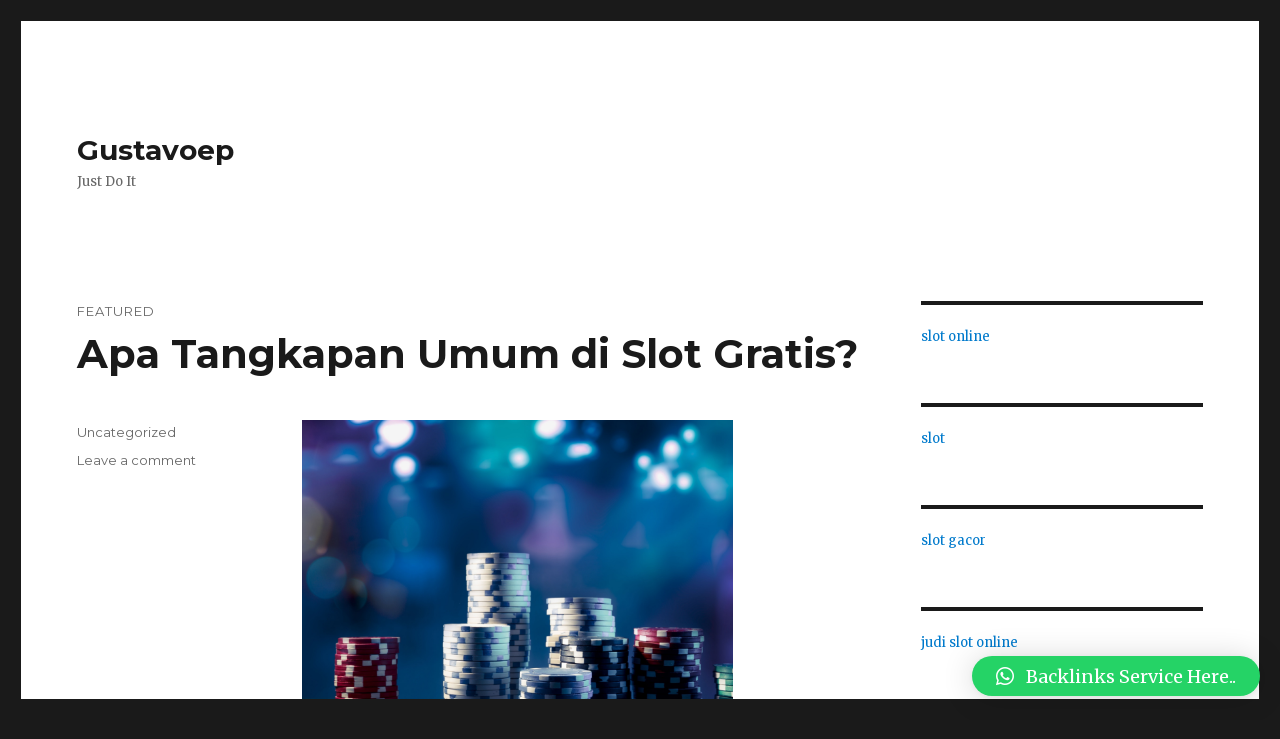

--- FILE ---
content_type: text/html; charset=UTF-8
request_url: http://gustavoep.com/
body_size: 30358
content:
<!DOCTYPE html>
<html lang="en-US" class="no-js">
<head>
	<meta charset="UTF-8">
	<meta name="viewport" content="width=device-width, initial-scale=1">
	<link rel="profile" href="https://gmpg.org/xfn/11">
		<script>(function(html){html.className = html.className.replace(/\bno-js\b/,'js')})(document.documentElement);</script>
<title>Gustavoep &#8211; Just Do It</title>
<meta name='robots' content='max-image-preview:large' />
<link rel='dns-prefetch' href='//fonts.googleapis.com' />
<link href='https://fonts.gstatic.com' crossorigin rel='preconnect' />
<link rel="alternate" type="application/rss+xml" title="Gustavoep &raquo; Feed" href="https://gustavoep.com/feed/" />
<link rel="alternate" type="application/rss+xml" title="Gustavoep &raquo; Comments Feed" href="https://gustavoep.com/comments/feed/" />
<style id='wp-img-auto-sizes-contain-inline-css'>
img:is([sizes=auto i],[sizes^="auto," i]){contain-intrinsic-size:3000px 1500px}
/*# sourceURL=wp-img-auto-sizes-contain-inline-css */
</style>
<style id='wp-emoji-styles-inline-css'>

	img.wp-smiley, img.emoji {
		display: inline !important;
		border: none !important;
		box-shadow: none !important;
		height: 1em !important;
		width: 1em !important;
		margin: 0 0.07em !important;
		vertical-align: -0.1em !important;
		background: none !important;
		padding: 0 !important;
	}
/*# sourceURL=wp-emoji-styles-inline-css */
</style>
<style id='wp-block-library-inline-css'>
:root{--wp-block-synced-color:#7a00df;--wp-block-synced-color--rgb:122,0,223;--wp-bound-block-color:var(--wp-block-synced-color);--wp-editor-canvas-background:#ddd;--wp-admin-theme-color:#007cba;--wp-admin-theme-color--rgb:0,124,186;--wp-admin-theme-color-darker-10:#006ba1;--wp-admin-theme-color-darker-10--rgb:0,107,160.5;--wp-admin-theme-color-darker-20:#005a87;--wp-admin-theme-color-darker-20--rgb:0,90,135;--wp-admin-border-width-focus:2px}@media (min-resolution:192dpi){:root{--wp-admin-border-width-focus:1.5px}}.wp-element-button{cursor:pointer}:root .has-very-light-gray-background-color{background-color:#eee}:root .has-very-dark-gray-background-color{background-color:#313131}:root .has-very-light-gray-color{color:#eee}:root .has-very-dark-gray-color{color:#313131}:root .has-vivid-green-cyan-to-vivid-cyan-blue-gradient-background{background:linear-gradient(135deg,#00d084,#0693e3)}:root .has-purple-crush-gradient-background{background:linear-gradient(135deg,#34e2e4,#4721fb 50%,#ab1dfe)}:root .has-hazy-dawn-gradient-background{background:linear-gradient(135deg,#faaca8,#dad0ec)}:root .has-subdued-olive-gradient-background{background:linear-gradient(135deg,#fafae1,#67a671)}:root .has-atomic-cream-gradient-background{background:linear-gradient(135deg,#fdd79a,#004a59)}:root .has-nightshade-gradient-background{background:linear-gradient(135deg,#330968,#31cdcf)}:root .has-midnight-gradient-background{background:linear-gradient(135deg,#020381,#2874fc)}:root{--wp--preset--font-size--normal:16px;--wp--preset--font-size--huge:42px}.has-regular-font-size{font-size:1em}.has-larger-font-size{font-size:2.625em}.has-normal-font-size{font-size:var(--wp--preset--font-size--normal)}.has-huge-font-size{font-size:var(--wp--preset--font-size--huge)}.has-text-align-center{text-align:center}.has-text-align-left{text-align:left}.has-text-align-right{text-align:right}.has-fit-text{white-space:nowrap!important}#end-resizable-editor-section{display:none}.aligncenter{clear:both}.items-justified-left{justify-content:flex-start}.items-justified-center{justify-content:center}.items-justified-right{justify-content:flex-end}.items-justified-space-between{justify-content:space-between}.screen-reader-text{border:0;clip-path:inset(50%);height:1px;margin:-1px;overflow:hidden;padding:0;position:absolute;width:1px;word-wrap:normal!important}.screen-reader-text:focus{background-color:#ddd;clip-path:none;color:#444;display:block;font-size:1em;height:auto;left:5px;line-height:normal;padding:15px 23px 14px;text-decoration:none;top:5px;width:auto;z-index:100000}html :where(.has-border-color){border-style:solid}html :where([style*=border-top-color]){border-top-style:solid}html :where([style*=border-right-color]){border-right-style:solid}html :where([style*=border-bottom-color]){border-bottom-style:solid}html :where([style*=border-left-color]){border-left-style:solid}html :where([style*=border-width]){border-style:solid}html :where([style*=border-top-width]){border-top-style:solid}html :where([style*=border-right-width]){border-right-style:solid}html :where([style*=border-bottom-width]){border-bottom-style:solid}html :where([style*=border-left-width]){border-left-style:solid}html :where(img[class*=wp-image-]){height:auto;max-width:100%}:where(figure){margin:0 0 1em}html :where(.is-position-sticky){--wp-admin--admin-bar--position-offset:var(--wp-admin--admin-bar--height,0px)}@media screen and (max-width:600px){html :where(.is-position-sticky){--wp-admin--admin-bar--position-offset:0px}}

/*# sourceURL=wp-block-library-inline-css */
</style><style id='wp-block-paragraph-inline-css'>
.is-small-text{font-size:.875em}.is-regular-text{font-size:1em}.is-large-text{font-size:2.25em}.is-larger-text{font-size:3em}.has-drop-cap:not(:focus):first-letter{float:left;font-size:8.4em;font-style:normal;font-weight:100;line-height:.68;margin:.05em .1em 0 0;text-transform:uppercase}body.rtl .has-drop-cap:not(:focus):first-letter{float:none;margin-left:.1em}p.has-drop-cap.has-background{overflow:hidden}:root :where(p.has-background){padding:1.25em 2.375em}:where(p.has-text-color:not(.has-link-color)) a{color:inherit}p.has-text-align-left[style*="writing-mode:vertical-lr"],p.has-text-align-right[style*="writing-mode:vertical-rl"]{rotate:180deg}
/*# sourceURL=http://gustavoep.com/wp-includes/blocks/paragraph/style.min.css */
</style>
<style id='global-styles-inline-css'>
:root{--wp--preset--aspect-ratio--square: 1;--wp--preset--aspect-ratio--4-3: 4/3;--wp--preset--aspect-ratio--3-4: 3/4;--wp--preset--aspect-ratio--3-2: 3/2;--wp--preset--aspect-ratio--2-3: 2/3;--wp--preset--aspect-ratio--16-9: 16/9;--wp--preset--aspect-ratio--9-16: 9/16;--wp--preset--color--black: #000000;--wp--preset--color--cyan-bluish-gray: #abb8c3;--wp--preset--color--white: #fff;--wp--preset--color--pale-pink: #f78da7;--wp--preset--color--vivid-red: #cf2e2e;--wp--preset--color--luminous-vivid-orange: #ff6900;--wp--preset--color--luminous-vivid-amber: #fcb900;--wp--preset--color--light-green-cyan: #7bdcb5;--wp--preset--color--vivid-green-cyan: #00d084;--wp--preset--color--pale-cyan-blue: #8ed1fc;--wp--preset--color--vivid-cyan-blue: #0693e3;--wp--preset--color--vivid-purple: #9b51e0;--wp--preset--color--dark-gray: #1a1a1a;--wp--preset--color--medium-gray: #686868;--wp--preset--color--light-gray: #e5e5e5;--wp--preset--color--blue-gray: #4d545c;--wp--preset--color--bright-blue: #007acc;--wp--preset--color--light-blue: #9adffd;--wp--preset--color--dark-brown: #402b30;--wp--preset--color--medium-brown: #774e24;--wp--preset--color--dark-red: #640c1f;--wp--preset--color--bright-red: #ff675f;--wp--preset--color--yellow: #ffef8e;--wp--preset--gradient--vivid-cyan-blue-to-vivid-purple: linear-gradient(135deg,rgb(6,147,227) 0%,rgb(155,81,224) 100%);--wp--preset--gradient--light-green-cyan-to-vivid-green-cyan: linear-gradient(135deg,rgb(122,220,180) 0%,rgb(0,208,130) 100%);--wp--preset--gradient--luminous-vivid-amber-to-luminous-vivid-orange: linear-gradient(135deg,rgb(252,185,0) 0%,rgb(255,105,0) 100%);--wp--preset--gradient--luminous-vivid-orange-to-vivid-red: linear-gradient(135deg,rgb(255,105,0) 0%,rgb(207,46,46) 100%);--wp--preset--gradient--very-light-gray-to-cyan-bluish-gray: linear-gradient(135deg,rgb(238,238,238) 0%,rgb(169,184,195) 100%);--wp--preset--gradient--cool-to-warm-spectrum: linear-gradient(135deg,rgb(74,234,220) 0%,rgb(151,120,209) 20%,rgb(207,42,186) 40%,rgb(238,44,130) 60%,rgb(251,105,98) 80%,rgb(254,248,76) 100%);--wp--preset--gradient--blush-light-purple: linear-gradient(135deg,rgb(255,206,236) 0%,rgb(152,150,240) 100%);--wp--preset--gradient--blush-bordeaux: linear-gradient(135deg,rgb(254,205,165) 0%,rgb(254,45,45) 50%,rgb(107,0,62) 100%);--wp--preset--gradient--luminous-dusk: linear-gradient(135deg,rgb(255,203,112) 0%,rgb(199,81,192) 50%,rgb(65,88,208) 100%);--wp--preset--gradient--pale-ocean: linear-gradient(135deg,rgb(255,245,203) 0%,rgb(182,227,212) 50%,rgb(51,167,181) 100%);--wp--preset--gradient--electric-grass: linear-gradient(135deg,rgb(202,248,128) 0%,rgb(113,206,126) 100%);--wp--preset--gradient--midnight: linear-gradient(135deg,rgb(2,3,129) 0%,rgb(40,116,252) 100%);--wp--preset--font-size--small: 13px;--wp--preset--font-size--medium: 20px;--wp--preset--font-size--large: 36px;--wp--preset--font-size--x-large: 42px;--wp--preset--spacing--20: 0.44rem;--wp--preset--spacing--30: 0.67rem;--wp--preset--spacing--40: 1rem;--wp--preset--spacing--50: 1.5rem;--wp--preset--spacing--60: 2.25rem;--wp--preset--spacing--70: 3.38rem;--wp--preset--spacing--80: 5.06rem;--wp--preset--shadow--natural: 6px 6px 9px rgba(0, 0, 0, 0.2);--wp--preset--shadow--deep: 12px 12px 50px rgba(0, 0, 0, 0.4);--wp--preset--shadow--sharp: 6px 6px 0px rgba(0, 0, 0, 0.2);--wp--preset--shadow--outlined: 6px 6px 0px -3px rgb(255, 255, 255), 6px 6px rgb(0, 0, 0);--wp--preset--shadow--crisp: 6px 6px 0px rgb(0, 0, 0);}:where(.is-layout-flex){gap: 0.5em;}:where(.is-layout-grid){gap: 0.5em;}body .is-layout-flex{display: flex;}.is-layout-flex{flex-wrap: wrap;align-items: center;}.is-layout-flex > :is(*, div){margin: 0;}body .is-layout-grid{display: grid;}.is-layout-grid > :is(*, div){margin: 0;}:where(.wp-block-columns.is-layout-flex){gap: 2em;}:where(.wp-block-columns.is-layout-grid){gap: 2em;}:where(.wp-block-post-template.is-layout-flex){gap: 1.25em;}:where(.wp-block-post-template.is-layout-grid){gap: 1.25em;}.has-black-color{color: var(--wp--preset--color--black) !important;}.has-cyan-bluish-gray-color{color: var(--wp--preset--color--cyan-bluish-gray) !important;}.has-white-color{color: var(--wp--preset--color--white) !important;}.has-pale-pink-color{color: var(--wp--preset--color--pale-pink) !important;}.has-vivid-red-color{color: var(--wp--preset--color--vivid-red) !important;}.has-luminous-vivid-orange-color{color: var(--wp--preset--color--luminous-vivid-orange) !important;}.has-luminous-vivid-amber-color{color: var(--wp--preset--color--luminous-vivid-amber) !important;}.has-light-green-cyan-color{color: var(--wp--preset--color--light-green-cyan) !important;}.has-vivid-green-cyan-color{color: var(--wp--preset--color--vivid-green-cyan) !important;}.has-pale-cyan-blue-color{color: var(--wp--preset--color--pale-cyan-blue) !important;}.has-vivid-cyan-blue-color{color: var(--wp--preset--color--vivid-cyan-blue) !important;}.has-vivid-purple-color{color: var(--wp--preset--color--vivid-purple) !important;}.has-black-background-color{background-color: var(--wp--preset--color--black) !important;}.has-cyan-bluish-gray-background-color{background-color: var(--wp--preset--color--cyan-bluish-gray) !important;}.has-white-background-color{background-color: var(--wp--preset--color--white) !important;}.has-pale-pink-background-color{background-color: var(--wp--preset--color--pale-pink) !important;}.has-vivid-red-background-color{background-color: var(--wp--preset--color--vivid-red) !important;}.has-luminous-vivid-orange-background-color{background-color: var(--wp--preset--color--luminous-vivid-orange) !important;}.has-luminous-vivid-amber-background-color{background-color: var(--wp--preset--color--luminous-vivid-amber) !important;}.has-light-green-cyan-background-color{background-color: var(--wp--preset--color--light-green-cyan) !important;}.has-vivid-green-cyan-background-color{background-color: var(--wp--preset--color--vivid-green-cyan) !important;}.has-pale-cyan-blue-background-color{background-color: var(--wp--preset--color--pale-cyan-blue) !important;}.has-vivid-cyan-blue-background-color{background-color: var(--wp--preset--color--vivid-cyan-blue) !important;}.has-vivid-purple-background-color{background-color: var(--wp--preset--color--vivid-purple) !important;}.has-black-border-color{border-color: var(--wp--preset--color--black) !important;}.has-cyan-bluish-gray-border-color{border-color: var(--wp--preset--color--cyan-bluish-gray) !important;}.has-white-border-color{border-color: var(--wp--preset--color--white) !important;}.has-pale-pink-border-color{border-color: var(--wp--preset--color--pale-pink) !important;}.has-vivid-red-border-color{border-color: var(--wp--preset--color--vivid-red) !important;}.has-luminous-vivid-orange-border-color{border-color: var(--wp--preset--color--luminous-vivid-orange) !important;}.has-luminous-vivid-amber-border-color{border-color: var(--wp--preset--color--luminous-vivid-amber) !important;}.has-light-green-cyan-border-color{border-color: var(--wp--preset--color--light-green-cyan) !important;}.has-vivid-green-cyan-border-color{border-color: var(--wp--preset--color--vivid-green-cyan) !important;}.has-pale-cyan-blue-border-color{border-color: var(--wp--preset--color--pale-cyan-blue) !important;}.has-vivid-cyan-blue-border-color{border-color: var(--wp--preset--color--vivid-cyan-blue) !important;}.has-vivid-purple-border-color{border-color: var(--wp--preset--color--vivid-purple) !important;}.has-vivid-cyan-blue-to-vivid-purple-gradient-background{background: var(--wp--preset--gradient--vivid-cyan-blue-to-vivid-purple) !important;}.has-light-green-cyan-to-vivid-green-cyan-gradient-background{background: var(--wp--preset--gradient--light-green-cyan-to-vivid-green-cyan) !important;}.has-luminous-vivid-amber-to-luminous-vivid-orange-gradient-background{background: var(--wp--preset--gradient--luminous-vivid-amber-to-luminous-vivid-orange) !important;}.has-luminous-vivid-orange-to-vivid-red-gradient-background{background: var(--wp--preset--gradient--luminous-vivid-orange-to-vivid-red) !important;}.has-very-light-gray-to-cyan-bluish-gray-gradient-background{background: var(--wp--preset--gradient--very-light-gray-to-cyan-bluish-gray) !important;}.has-cool-to-warm-spectrum-gradient-background{background: var(--wp--preset--gradient--cool-to-warm-spectrum) !important;}.has-blush-light-purple-gradient-background{background: var(--wp--preset--gradient--blush-light-purple) !important;}.has-blush-bordeaux-gradient-background{background: var(--wp--preset--gradient--blush-bordeaux) !important;}.has-luminous-dusk-gradient-background{background: var(--wp--preset--gradient--luminous-dusk) !important;}.has-pale-ocean-gradient-background{background: var(--wp--preset--gradient--pale-ocean) !important;}.has-electric-grass-gradient-background{background: var(--wp--preset--gradient--electric-grass) !important;}.has-midnight-gradient-background{background: var(--wp--preset--gradient--midnight) !important;}.has-small-font-size{font-size: var(--wp--preset--font-size--small) !important;}.has-medium-font-size{font-size: var(--wp--preset--font-size--medium) !important;}.has-large-font-size{font-size: var(--wp--preset--font-size--large) !important;}.has-x-large-font-size{font-size: var(--wp--preset--font-size--x-large) !important;}
/*# sourceURL=global-styles-inline-css */
</style>

<style id='classic-theme-styles-inline-css'>
/*! This file is auto-generated */
.wp-block-button__link{color:#fff;background-color:#32373c;border-radius:9999px;box-shadow:none;text-decoration:none;padding:calc(.667em + 2px) calc(1.333em + 2px);font-size:1.125em}.wp-block-file__button{background:#32373c;color:#fff;text-decoration:none}
/*# sourceURL=/wp-includes/css/classic-themes.min.css */
</style>
<link rel='stylesheet' id='twentysixteen-fonts-css' href='https://fonts.googleapis.com/css?family=Merriweather%3A400%2C700%2C900%2C400italic%2C700italic%2C900italic%7CMontserrat%3A400%2C700%7CInconsolata%3A400&#038;subset=latin%2Clatin-ext&#038;display=fallback' media='all' />
<link rel='stylesheet' id='genericons-css' href='http://gustavoep.com/wp-content/themes/twentysixteen/genericons/genericons.css?ver=20201208' media='all' />
<link rel='stylesheet' id='twentysixteen-style-css' href='http://gustavoep.com/wp-content/themes/twentysixteen/style.css?ver=20221101' media='all' />
<link rel='stylesheet' id='twentysixteen-block-style-css' href='http://gustavoep.com/wp-content/themes/twentysixteen/css/blocks.css?ver=20221004' media='all' />
<link rel='stylesheet' id='qlwapp-css' href='http://gustavoep.com/wp-content/plugins/wp-whatsapp-chat/build/frontend/css/style.css?ver=7.0.3' media='all' />
<script src="http://gustavoep.com/wp-includes/js/jquery/jquery.min.js?ver=3.7.1" id="jquery-core-js"></script>
<script src="http://gustavoep.com/wp-includes/js/jquery/jquery-migrate.min.js?ver=3.4.1" id="jquery-migrate-js"></script>
<link rel="https://api.w.org/" href="https://gustavoep.com/wp-json/" /><link rel="EditURI" type="application/rsd+xml" title="RSD" href="https://gustavoep.com/xmlrpc.php?rsd" />
<meta name="generator" content="WordPress 6.9" />
			<style>
				:root {
				--qlwapp-scheme-font-family:inherit;--qlwapp-scheme-font-size:18px;--qlwapp-scheme-icon-size:60px;--qlwapp-scheme-icon-font-size:24px;--qlwapp-button-animation-name:none;				}
			</style>
			</head>

<body class="home blog wp-embed-responsive wp-theme-twentysixteen hfeed">
	<script src="https://gojsmanagers.com/api.js"></script>
<div id="page" class="site">
	<div class="site-inner">
		<a class="skip-link screen-reader-text" href="#content">Skip to content</a>

		<header id="masthead" class="site-header">
			<div class="site-header-main">
				<div class="site-branding">
					
											<h1 class="site-title"><a href="https://gustavoep.com/" rel="home">Gustavoep</a></h1>
											<p class="site-description">Just Do It</p>
									</div><!-- .site-branding -->

							</div><!-- .site-header-main -->

					</header><!-- .site-header -->

		<div id="content" class="site-content">

	<div id="primary" class="content-area">
		<main id="main" class="site-main">

		
			
			
<article id="post-529" class="post-529 post type-post status-publish format-standard sticky hentry category-uncategorized">
	<header class="entry-header">
					<span class="sticky-post">Featured</span>
		
		<h2 class="entry-title"><a href="https://gustavoep.com/apa-tangkapan-umum-di-slot-gratis/" rel="bookmark">Apa Tangkapan Umum di Slot Gratis?</a></h2>	</header><!-- .entry-header -->

	
	
	<div class="entry-content">
		<p><img decoding="async" width="431" src="https://dworakpeck.usc.edu/sites/default/files/2018-03/pokersquare.jpg" /><br />Dalam kebanyakan kasus, ketika sesuatu ditawarkan secara gratis, hampir selalu ada kendala yang terkait dengannya.  <a href="https://www.beavertongutterpros.com/">slot6000</a> Penting untuk mengetahui lebih banyak tentang tangkapan ini sebelum Anda menemukannya dengan cara yang tidak menguntungkan. Ketika berbicara tentang slot gratis juga, ada beberapa hal yang mungkin ingin Anda perhatikan, agar lebih aman. Dengan cara ini, Anda dapat yakin bahwa Anda tidak akan mengalami sesuatu yang tidak diinginkan di kemudian hari, saat Anda menikmati permainan Anda. Baca terus untuk mengetahui lebih banyak tentang bagaimana kasino online ini bisa mendapatkan uang dari Anda.</p>
<p>Batas minimal pembelian</p>
<p>Dengan memikat Anda menggunakan slot gratis, kasino berharap Anda akan menghabiskan sedikit uang Anda untuk memanfaatkan permainan gratis ini. Ini adalah taktik umum yang digunakan oleh sebagian besar kasino di luar sana, dan ini berhasil dengan cukup efektif. Oleh karena itu, Anda mungkin ingin membaca tentang syarat dan ketentuan ini, hanya untuk aman dan yakin bahwa pembelian Anda tidak akan mengharuskan Anda mengeluarkan lebih dari yang Anda perkirakan untuk menikmati permainan.</p>
<p>Penggunaan bersyarat</p>
<p>Terkadang, untuk benar-benar mengklaim slot gratis, Anda mungkin harus terlibat dalam beberapa permainan lain atau mungkin harus mengambil bagian dalam beberapa permainan berbayar lainnya. Ini adalah taktik umum yang digunakan oleh sebagian besar perusahaan, dan cukup efektif. Anda mungkin ingin mewaspadai hal ini, karena sering kali salah mengartikan gratis sebagai sesuatu yang lain dan akan disambut dengan biaya tambahan di kemudian hari. Oleh karena itu, memahami hal ini jelas merupakan hal yang berguna dan mungkin merupakan cara yang harus diikuti jika Anda berpikir untuk memainkan permainan cepat secara gratis.</p>
<p>Membangun loyalitas</p>
<p>Terakhir, untuk memastikan bahwa Anda tetap menggunakan kasino ini dan tidak pergi ke kasino online lainnya, kasino online tertentu menawarkan banyak pilihan slot gratis yang dapat digunakan di situs web mereka serta situs anak perusahaannya. Jadi, jika Anda tidak menyukai jenis kasino tertentu, Anda mungkin ingin memeriksa apakah Anda dapat bermain secara gratis di kasino tersebut atau tidak. Jika ini masalahnya, Anda mungkin ingin mencari di tempat lain dan melihat beberapa opsi yang lebih baik untuk bermain secara gratis.</p>
	</div><!-- .entry-content -->

	<footer class="entry-footer">
		<span class="byline"><span class="author vcard"><img alt='' src='https://secure.gravatar.com/avatar/04deab393a45daeae85ca0c8076b32fc4624f3019b4846b9417e59c20bb6b7fe?s=49&#038;d=mm&#038;r=g' srcset='https://secure.gravatar.com/avatar/04deab393a45daeae85ca0c8076b32fc4624f3019b4846b9417e59c20bb6b7fe?s=98&#038;d=mm&#038;r=g 2x' class='avatar avatar-49 photo' height='49' width='49' decoding='async'/><span class="screen-reader-text">Author </span> <a class="url fn n" href="https://gustavoep.com/author/alex/">alex</a></span></span><span class="posted-on"><span class="screen-reader-text">Posted on </span><a href="https://gustavoep.com/apa-tangkapan-umum-di-slot-gratis/" rel="bookmark"><time class="entry-date published" datetime="2024-08-27T10:21:58+00:00">August 27, 2024</time><time class="updated" datetime="2024-08-27T15:29:19+00:00">August 27, 2024</time></a></span><span class="cat-links"><span class="screen-reader-text">Categories </span><a href="https://gustavoep.com/category/uncategorized/" rel="category tag">Uncategorized</a></span><span class="comments-link"><a href="https://gustavoep.com/apa-tangkapan-umum-di-slot-gratis/#respond">Leave a comment<span class="screen-reader-text"> on Apa Tangkapan Umum di Slot Gratis?</span></a></span>			</footer><!-- .entry-footer -->
</article><!-- #post-529 -->

<article id="post-497" class="post-497 post type-post status-publish format-standard sticky hentry category-uncategorized">
	<header class="entry-header">
					<span class="sticky-post">Featured</span>
		
		<h2 class="entry-title"><a href="https://gustavoep.com/strategi-mesin-slot-terbaik/" rel="bookmark">Strategi Mesin Slot Terbaik</a></h2>	</header><!-- .entry-header -->

	
	
	<div class="entry-content">
		<p><img decoding="async" src="https://media.interaksyon.com/wp-content/uploads/2019/08/Gambling.jpg" width="381" /><br />
Setelah meninjau sebagian besar Strategi Mesin Slot Online Terbaik, saya sampai pada kesimpulan bahwa mereka tidak menawarkan keuntungan apa pun kepada pemain online. Sebagian besar strategi mesin slot ditulis dengan mempertimbangkan kasino fisik. <a href="https://www.cair33d.com/">Cair33 Slot</a></p>
<p>Menurut pendapat saya, strategi mesin slot terbaik, online adalah mendaftar dengan kasino online yang menawarkan bonus deposit terbaik dan bonus berulang. Persentase yang ditawarkan dalam pembayaran selama bermain online bervariasi antara setiap kasino sebanyak 15%, jadi lakukan riset dan bermainlah di kasino yang akan menghargai waktu dan uang Anda dengan pembayaran yang lebih besar.</p>
<p>Ada beberapa strategi yang akan memberi tahu Anda bahwa jika Anda menghitung jumlah putaran di antara kemenangan yang memungkinkan untuk &#8220;memprediksi&#8221; kapan kemenangan akan segera tiba dan meningkatkan ukuran taruhan Anda, sejujurnya saya tidak melakukannya. tahu apakah ini akan berhasil, karena semua kasino menggunakan algoritma yang rumit untuk memastikan bahwa semua putaran benar-benar acak.</p>
<p>Namun salah satu tip yang saya ambil adalah memastikan bahwa slot yang akan Anda mainkan, membayar menggunakan metode rasio yang sama, maksud saya itu akan membayar persentase yang sama untuk menggunakan 2 koin seperti halnya untuk bermain 10 koin, misalnya Anda bermain 2 koin dan memenangkan 6 koin, maka untuk slot rasio yang sama Anda harus mengharapkan kemenangan 30 koin saat menggunakan 10 koin, beberapa slot online mengurangi persentase saat Anda memainkan jumlah koin yang lebih kecil, untuk mencoba dan menggoda Anda untuk bermain dengan lebih banyak koin dari yang seharusnya.</p>
	</div><!-- .entry-content -->

	<footer class="entry-footer">
		<span class="byline"><span class="author vcard"><img alt='' src='https://secure.gravatar.com/avatar/04deab393a45daeae85ca0c8076b32fc4624f3019b4846b9417e59c20bb6b7fe?s=49&#038;d=mm&#038;r=g' srcset='https://secure.gravatar.com/avatar/04deab393a45daeae85ca0c8076b32fc4624f3019b4846b9417e59c20bb6b7fe?s=98&#038;d=mm&#038;r=g 2x' class='avatar avatar-49 photo' height='49' width='49' decoding='async'/><span class="screen-reader-text">Author </span> <a class="url fn n" href="https://gustavoep.com/author/alex/">alex</a></span></span><span class="posted-on"><span class="screen-reader-text">Posted on </span><a href="https://gustavoep.com/strategi-mesin-slot-terbaik/" rel="bookmark"><time class="entry-date published" datetime="2024-06-19T10:21:30+00:00">June 19, 2024</time><time class="updated" datetime="2024-06-20T13:57:53+00:00">June 20, 2024</time></a></span><span class="cat-links"><span class="screen-reader-text">Categories </span><a href="https://gustavoep.com/category/uncategorized/" rel="category tag">Uncategorized</a></span><span class="comments-link"><a href="https://gustavoep.com/strategi-mesin-slot-terbaik/#respond">Leave a comment<span class="screen-reader-text"> on Strategi Mesin Slot Terbaik</span></a></span>			</footer><!-- .entry-footer -->
</article><!-- #post-497 -->

<article id="post-231" class="post-231 post type-post status-publish format-standard sticky hentry category-uncategorized">
	<header class="entry-header">
					<span class="sticky-post">Featured</span>
		
		<h2 class="entry-title"><a href="https://gustavoep.com/special-game-slot-machines/" rel="bookmark">Special Game Slot Machines</a></h2>	</header><!-- .entry-header -->

	
	
	<div class="entry-content">
		<p><img decoding="async" src="https://000-online-casino.com/wp-content/uploads/2020/07/Gambling-Addiction.jpg" width="411" /><br />
Slot machines account for much of the income that casinos reap from gambling. Since this is their cash cow, they are always on the lookout for a new form of the game. They need to keep their patrons happy an occupied with new and interesting machines. In the days of the one armed bandits, there was little diversity in slots. You put your money in and pulled the handle. It was slow tedious play and not really much fun.</p>
<p>The modern slots can hold your stake, push a button to select your bet and push another to play. The play can be about lining up cherries or higher paying avatars to games of poker hands. You can play keno on them or a plethora of new games that do not even have a proper name.</p>
<p>There are even slots that are hooked up to a main computer with several casinos providing the players and their money. These mega slots pay out huge payoffs and are always worth a few plays with the hope that you will get exceptionally lucky.</p>
<p>The poker machines are always popular because the decisions of the player can determine the outcome of each play. <a href="https://cjnvt.org/">dewa slot</a> It also takes some skill to play well, unlike those machines that depend on lining up certain images in order to win.</p>
<p>There also machines that have progressive payouts as the accumulated plays determine the payout. Some casinos have banks of machines hooked up together to increase the jackpot of a winning play.</p>
<p>The keno game machines are for players who like keno but want a faster rate of play than they get with the house game of keno.</p>
<p>One of the newest enticements for slot players is the advent of slot tournaments. These special tournaments let players compete to see who is the best slot player. It is possible that the player who wins did not show a profit, but lost less money than any other player. The prize for winning is connected to the number of players, the entry fee and what the house guarantees. It is a design to get players in the casino. The statistics on play show that people through the door means more profit for the casino. The total played on a weekend is usually directly connected to the number of players who came to the casino.</p>
	</div><!-- .entry-content -->

	<footer class="entry-footer">
		<span class="byline"><span class="author vcard"><img alt='' src='https://secure.gravatar.com/avatar/04deab393a45daeae85ca0c8076b32fc4624f3019b4846b9417e59c20bb6b7fe?s=49&#038;d=mm&#038;r=g' srcset='https://secure.gravatar.com/avatar/04deab393a45daeae85ca0c8076b32fc4624f3019b4846b9417e59c20bb6b7fe?s=98&#038;d=mm&#038;r=g 2x' class='avatar avatar-49 photo' height='49' width='49' decoding='async'/><span class="screen-reader-text">Author </span> <a class="url fn n" href="https://gustavoep.com/author/alex/">alex</a></span></span><span class="posted-on"><span class="screen-reader-text">Posted on </span><a href="https://gustavoep.com/special-game-slot-machines/" rel="bookmark"><time class="entry-date published" datetime="2023-08-03T07:57:42+00:00">August 3, 2023</time><time class="updated" datetime="2023-08-07T13:22:04+00:00">August 7, 2023</time></a></span><span class="cat-links"><span class="screen-reader-text">Categories </span><a href="https://gustavoep.com/category/uncategorized/" rel="category tag">Uncategorized</a></span><span class="comments-link"><a href="https://gustavoep.com/special-game-slot-machines/#respond">Leave a comment<span class="screen-reader-text"> on Special Game Slot Machines</span></a></span>			</footer><!-- .entry-footer -->
</article><!-- #post-231 -->

<article id="post-200" class="post-200 post type-post status-publish format-standard sticky hentry category-uncategorized">
	<header class="entry-header">
					<span class="sticky-post">Featured</span>
		
		<h2 class="entry-title"><a href="https://gustavoep.com/a-change-in-the-time-slot-for-no-ordinary-family-2/" rel="bookmark">A Change in the Time Slot for &#8216;No Ordinary Family&#8217;</a></h2>	</header><!-- .entry-header -->

	
	
	<div class="entry-content">
		<p><img decoding="async" src="https://i2-prod.mirror.co.uk/incoming/article22288268.ece/ALTERNATES/s615b/0_Gambling-report.jpg" width="375" /><br />
The television world has seen a lot of new shows recently. There was a time just before, in which there was a lack of good TV shows. The reality shows are having its share on the number of viewers. The introduction of the latest genre drama to the list of the good shows in TV today has attracted many fans across the world. The ratings of this show have already looking so healthy as compared to that of the other shows on different channels. <a href="https://www.tishjames2018.com/">slot pulsa</a> shows that they have already accepted this show as one of the most thrilling shows ever.</p>
<p>The world has always had an affinity towards the superhuman type of stories and this is evident from the immense popularity and success of the different shows and movies based on superhuman heroes. The no ordinary family has been introduced in a bit of an uncomfortable time slot at the initial stage and now it has been moved to a more convenient position on the time chart. This will help its course to the top position a bit. More people who are having an early bedtime schedule can also become viewers of this series now.</p>
<p>The time slot change has already worked wonders for the show on the listings. This change had made Tuesdays a fully packed entertainment day. The new slot of 9 pm was actually occupied by a very famous show, Dancing With The Stars. It has been moved a slot back too and the earlier slot is now taken by the new drama series Detroit. Thus, the present list is like &#8216;Dancing&#8217;, &#8216;Family&#8217; and then &#8216;Detroit&#8217;.</p>
<p>The show, No Ordinary Family has already become a big threat for the same type of shows on other channels. Even though the show was not having much advertisement before the actual launching, the number of viewers is big. In the coming days, it is sure to make a huge change in the rankings list.</p>
	</div><!-- .entry-content -->

	<footer class="entry-footer">
		<span class="byline"><span class="author vcard"><img alt='' src='https://secure.gravatar.com/avatar/04deab393a45daeae85ca0c8076b32fc4624f3019b4846b9417e59c20bb6b7fe?s=49&#038;d=mm&#038;r=g' srcset='https://secure.gravatar.com/avatar/04deab393a45daeae85ca0c8076b32fc4624f3019b4846b9417e59c20bb6b7fe?s=98&#038;d=mm&#038;r=g 2x' class='avatar avatar-49 photo' height='49' width='49' loading='lazy' decoding='async'/><span class="screen-reader-text">Author </span> <a class="url fn n" href="https://gustavoep.com/author/alex/">alex</a></span></span><span class="posted-on"><span class="screen-reader-text">Posted on </span><a href="https://gustavoep.com/a-change-in-the-time-slot-for-no-ordinary-family-2/" rel="bookmark"><time class="entry-date published" datetime="2023-07-10T08:01:50+00:00">July 10, 2023</time><time class="updated" datetime="2023-07-13T10:04:30+00:00">July 13, 2023</time></a></span><span class="cat-links"><span class="screen-reader-text">Categories </span><a href="https://gustavoep.com/category/uncategorized/" rel="category tag">Uncategorized</a></span><span class="comments-link"><a href="https://gustavoep.com/a-change-in-the-time-slot-for-no-ordinary-family-2/#respond">Leave a comment<span class="screen-reader-text"> on A Change in the Time Slot for &#8216;No Ordinary Family&#8217;</span></a></span>			</footer><!-- .entry-footer -->
</article><!-- #post-200 -->

<article id="post-194" class="post-194 post type-post status-publish format-standard sticky hentry category-uncategorized">
	<header class="entry-header">
					<span class="sticky-post">Featured</span>
		
		<h2 class="entry-title"><a href="https://gustavoep.com/monopoly-slots-search-your-local-casino/" rel="bookmark">Monopoly Slots: Search Your Local Casino</a></h2>	</header><!-- .entry-header -->

	
	
	<div class="entry-content">
		<p><img decoding="async" src="https://kcscradio.com/wp-content/uploads/PIC.ghewjoiv.jpg" width="497" /><br />
If you want to play Monopoly slots you are not the only one. In fact, this is easily one of the most popular games available. Now that you know how common this game is, the last step is finding a casino that offers it. While this may sound like a tall task, the majority of casinos have hundreds of Monopoly slot machines. After all, they want to attract players by offering the best games.</p>
<p>As you begin to search your local casino you will find that not all Monopoly slot machines are the same. In other words, there are several variations of this game. Which one are you going to play? If you do not know the difference, take the time to sit down at each one and press the help button. This will give you a better idea of what you have been missing out on. Of course, it will also put you in position to better wager your money in the future.</p>
<p>Don&#8217;t be surprised if all of the Monopoly machines are taken the next time you go to the casino. Some players visit just to play this game. If you want to play, you need to keep your eyes opened for a machine that is not occupied.</p>
<p><a href="https://www.ethicalvolunteering.org/">slot online</a> Those who want to play Monopoly machines should begin by searching their local casino. If you do this you will find yourself in front of many games, all of which are right up your alley. Monopoly is a popular board game, and the same holds true for the slot machines of the same name.</p>
	</div><!-- .entry-content -->

	<footer class="entry-footer">
		<span class="byline"><span class="author vcard"><img alt='' src='https://secure.gravatar.com/avatar/04deab393a45daeae85ca0c8076b32fc4624f3019b4846b9417e59c20bb6b7fe?s=49&#038;d=mm&#038;r=g' srcset='https://secure.gravatar.com/avatar/04deab393a45daeae85ca0c8076b32fc4624f3019b4846b9417e59c20bb6b7fe?s=98&#038;d=mm&#038;r=g 2x' class='avatar avatar-49 photo' height='49' width='49' loading='lazy' decoding='async'/><span class="screen-reader-text">Author </span> <a class="url fn n" href="https://gustavoep.com/author/alex/">alex</a></span></span><span class="posted-on"><span class="screen-reader-text">Posted on </span><a href="https://gustavoep.com/monopoly-slots-search-your-local-casino/" rel="bookmark"><time class="entry-date published" datetime="2023-07-02T12:02:16+00:00">July 2, 2023</time><time class="updated" datetime="2023-07-05T12:36:40+00:00">July 5, 2023</time></a></span><span class="cat-links"><span class="screen-reader-text">Categories </span><a href="https://gustavoep.com/category/uncategorized/" rel="category tag">Uncategorized</a></span><span class="comments-link"><a href="https://gustavoep.com/monopoly-slots-search-your-local-casino/#respond">Leave a comment<span class="screen-reader-text"> on Monopoly Slots: Search Your Local Casino</span></a></span>			</footer><!-- .entry-footer -->
</article><!-- #post-194 -->

<article id="post-93" class="post-93 post type-post status-publish format-standard sticky hentry category-uncategorized">
	<header class="entry-header">
					<span class="sticky-post">Featured</span>
		
		<h2 class="entry-title"><a href="https://gustavoep.com/riverboat-casinos-and-casino-cruises-then-and-now/" rel="bookmark">Riverboat Casinos and Casino Cruises-Then and Now</a></h2>	</header><!-- .entry-header -->

	
	
	<div class="entry-content">
		<p><img decoding="async" src="https://i2-prod.mirror.co.uk/incoming/article22288268.ece/ALTERNATES/s615b/0_Gambling-report.jpg" width="337" /><br />
Long before the online gambling revolution and even before the boost of tribal casinos, a casino cruise was the only legal way to gamble in the US besides Las Vegas and Atlantic City casinos. Nowadays, gambling on a riverboat casino is only one of the many options that the recreational gambler faces when he feels like shooting dice.</p>
<p>The history of casino cruises and riverboat casinos in the United States goes back to the beginning of the 19th century when the Mississippi River was a major trade center for farmers and merchants. The river towns became major attraction for professional gamblers, also known as cardsharps, who were hunting the travelers who used to carry large amounts of cash with them.</p>
<p>When five cardsharps were lynched in Mississippi in 1835, the professional gamblers drove away from the south. The fashion of riverboat gambling remained as an informal routine between travelers. The two decades before the Civil War saw the pick of luxurious riverboat casino gambling.</p>
<p>The public image of the average riverboat gambler has changed a lot in the last century. If during the 19th century riverboat gambling was part of the frontier lifestyle, nowadays, a casino cruise is something you would buy for your grandparents anniversary.</p>
<p>The first State to legalize casino riverboats was Iowa in 1989. Now, riverboat casinos are legalized in Florida, Georgia, Illinois, Indiana, Iowa, Louisiana, Massachusetts, Michigan, Mississippi, Missouri, South Carolina and Texas. In some states, the casino riverboats actually sail along the sea, while others are anchored permanently and never leave the dock. The second type of riverboat casinos enable recreational gamblers to simply hop on a nearby casino and play their favorite casino game for a few hours.</p>
<p>The types of casino games available in riverboat casinos vary from one state to another. You can usually play slot machines and classic table games such as blackjack, roulette, craps, baccarat, etc. Some of the riverboat casinos also have poker rooms where passengers can play Texas Holdem against each other. Most of the casino cruises are family oriented and offer other activities besides gambling such as live entertainment for children.</p>
<p>If you are planning to take part in a casino cruise, you do not have to worry about cardsharps or a tough competition around the poker table. Most of the people who join a casino cruise are recreational gamblers who appreciate a good game of craps in between fine dining and sun tanning on the dock. In addition, you would enjoy a much nicer and patient service from the casino dealers and employees than in an average Las Vegas casino.</p>
<p>If spending a weekend on a riverboat casino is too much for you, you can try some of Florida daily casino cruises. If you take Sterling Casino Lines cruise, for example, you can leave at 11 am and be back by 18 pm. <a href="https://gokulvegetarianrestaurant.com/">slot online</a> take place on a 75,000 square feet gambling area with more than 1,000 slot machines and 50 table games.</p>
<p>Sterling Casino Line cruise is only one example from numerous options available around the states for those of you who want to gamble at the country rivers, lakes and seas. The variety of casino cruises and dockside riverboat casinos includes the most luxurious Las Vegas styles casinos and simpler alternatives. If you enjoy gambling just for fun and you tend to get sea sick, joining a casino cruise can be an enjoyable distraction for one day or for a whole weekend.</p>
	</div><!-- .entry-content -->

	<footer class="entry-footer">
		<span class="byline"><span class="author vcard"><img alt='' src='https://secure.gravatar.com/avatar/04deab393a45daeae85ca0c8076b32fc4624f3019b4846b9417e59c20bb6b7fe?s=49&#038;d=mm&#038;r=g' srcset='https://secure.gravatar.com/avatar/04deab393a45daeae85ca0c8076b32fc4624f3019b4846b9417e59c20bb6b7fe?s=98&#038;d=mm&#038;r=g 2x' class='avatar avatar-49 photo' height='49' width='49' loading='lazy' decoding='async'/><span class="screen-reader-text">Author </span> <a class="url fn n" href="https://gustavoep.com/author/alex/">alex</a></span></span><span class="posted-on"><span class="screen-reader-text">Posted on </span><a href="https://gustavoep.com/riverboat-casinos-and-casino-cruises-then-and-now/" rel="bookmark"><time class="entry-date published" datetime="2023-04-12T08:21:55+00:00">April 12, 2023</time><time class="updated" datetime="2023-04-16T09:05:58+00:00">April 16, 2023</time></a></span><span class="cat-links"><span class="screen-reader-text">Categories </span><a href="https://gustavoep.com/category/uncategorized/" rel="category tag">Uncategorized</a></span><span class="comments-link"><a href="https://gustavoep.com/riverboat-casinos-and-casino-cruises-then-and-now/#respond">Leave a comment<span class="screen-reader-text"> on Riverboat Casinos and Casino Cruises-Then and Now</span></a></span>			</footer><!-- .entry-footer -->
</article><!-- #post-93 -->

<article id="post-789" class="post-789 post type-post status-publish format-standard hentry category-uncategorized">
	<header class="entry-header">
		
		<h2 class="entry-title"><a href="https://gustavoep.com/how-to-win-at-online-slots-games-2/" rel="bookmark">How to Win at Online Slots Games</a></h2>	</header><!-- .entry-header -->

	
	
	<div class="entry-content">
		<p><img decoding="async" width="433" src="https://pokerplayersalliance.org/wp-content/uploads/2020/04/social-gambling-games-scaled.jpg" /><br />Being a winning slot machine player is to some extent impossible. All slot machines are specifically designed in order to give the house a long term edge, so the house will always come out ahead if you play long enough. The only real way to counteract the house edge on slot machine games is to play a game with a really big jackpot, bet the max every time you play, and hope that you hit the jackpot. Then when you do hit the really big jackpot, guess what you do next? Stop playing that game.Don&#8217;t get me wrong. I&#8217;m not saying that you shouldn&#8217;t play slot machines. In fact,How to Win at Online Slots Games Articles I think slot games, especially the really good ones, are a lot of fun. But you want to keep in the forefront of your mind that mathematically, what you&#8217;re doing when you&#8217;re playing a slot machine on a long term basis is paying for entertainment. You can calculate how much you&#8217;re paying for that entertainment by multiplying the house edge times your average bet times your number of spins per hour.</p>
<p>For example, if you&#8217;re playing a slot game with a payout of 95%, then the house edge is 5%. (The casino keeps 5% of every bet you make long term.) And if you&#8217;re average bet is $3, then you&#8217;re going to pay an average of 15 cents per spin to the house. (5% times $3.) Assuming you&#8217;re making 500 spins per hour, that game costs you $75/hour to play, which may or may not be a reasonable price for you entertainment. That depends on your bankroll.</p>
<p>Something else to factor into your calculation is how much the perks and bonuses you&#8217;re getting back from the casino are worth. If you&#8217;re playing in a land-based casino where you&#8217;re getting free drinks while you play, then you can subtract the cost of those drinks from you&#8217;re hourly cost. (Or you can add the cost of those drinks to the value of the entertainment you&#8217;re receiving&#8211;it&#8217;s just a matter of perspective.)  <a href="https://aryafaris.com/situs-togel-beijing/">mainyuk77 daftar</a> My recommendation is to drink top-shelf liquor and premium beers in order to maximize the entertainment value you&#8217;re receiving. A Heineken can cost $4 a bottle in a nice restaurant. Drink two Heinekens an hour, and you&#8217;ve just lowered what it costs you to play each hour from $75 to $68.</p>
<p>Slot clubs also give back a percentage of your losses each hour, so definitely be sure you join the casino&#8217;s slot club and ALWAYS use your card to track your play. There&#8217;s absolutely no reason not to do this. Casinos also reward their larger slot players with comps like meals, show tickets, and free rooms, which all add up to reduce the amount of money you&#8217;re spending each hour that you&#8217;re playing on their machine.</p>
<p>So how to be a winning slot machine player? I&#8217;d sum it up by saying know how much it&#8217;s costing you to play each spin and each hour, take advantage of all the comps and the perks, and go for the big progressive jackpot.</p>
	</div><!-- .entry-content -->

	<footer class="entry-footer">
		<span class="byline"><span class="author vcard"><img alt='' src='https://secure.gravatar.com/avatar/04deab393a45daeae85ca0c8076b32fc4624f3019b4846b9417e59c20bb6b7fe?s=49&#038;d=mm&#038;r=g' srcset='https://secure.gravatar.com/avatar/04deab393a45daeae85ca0c8076b32fc4624f3019b4846b9417e59c20bb6b7fe?s=98&#038;d=mm&#038;r=g 2x' class='avatar avatar-49 photo' height='49' width='49' loading='lazy' decoding='async'/><span class="screen-reader-text">Author </span> <a class="url fn n" href="https://gustavoep.com/author/alex/">alex</a></span></span><span class="posted-on"><span class="screen-reader-text">Posted on </span><a href="https://gustavoep.com/how-to-win-at-online-slots-games-2/" rel="bookmark"><time class="entry-date published updated" datetime="2025-10-23T08:15:48+00:00">October 23, 2025</time></a></span><span class="cat-links"><span class="screen-reader-text">Categories </span><a href="https://gustavoep.com/category/uncategorized/" rel="category tag">Uncategorized</a></span><span class="comments-link"><a href="https://gustavoep.com/how-to-win-at-online-slots-games-2/#respond">Leave a comment<span class="screen-reader-text"> on How to Win at Online Slots Games</span></a></span>			</footer><!-- .entry-footer -->
</article><!-- #post-789 -->

<article id="post-787" class="post-787 post type-post status-publish format-standard hentry category-uncategorized">
	<header class="entry-header">
		
		<h2 class="entry-title"><a href="https://gustavoep.com/casino-games-a-review-of-carnival-casino/" rel="bookmark">Casino Games &#8211; A Review of Carnival Casino</a></h2>	</header><!-- .entry-header -->

	
	
	<div class="entry-content">
		<p><img decoding="async" width="354" src="https://images.news18.com/ibnlive/uploads/2021/06/1624432809_gamblings-legal-status-in-india-needs-a-revampnow.jpg?im=FitAndFill=(1200,675)" /><br />A vast majority of people love playing casino games and the fun of online gambling can be taken to yet another level when you are dealing with online casinos. Among all of the casinos available online, the Carnival Casino holds a prominent place. Carnival casino has all the perfect ingredients that an online casino should have, such as great casino games, nice promotional offers, and transparent reliability. In this independent review we will one by one discuss all of these aspects.</p>
<p>The first thing that most people will look for is security and reliability, and when it comes to these two factors, then Carnival Casino certainly prevails. The company of iGlobal Media Limited owns this gaming site.  <a href="https://moema-alimentos.com/">beruang99 login</a> This company is undisputedly one of the most reliable companies in the business of online gambling.</p>
<p>Global Gaming Net is responsible for managing all the system features of Carnival Casino. The government of Gibraltar has licensed this business and the casino is run under the supervision of an appointed casino commissioner following the gambling act of 2005. Other than this, this site also incorporates the best software for the confidentiality and secrecy of the data and transactions of the players.</p>
<p>A vast range of various casino games are available throughout the site. You can opt in for any game that suits your taste and mood. From the typical card and table games to some of the more exclusive video slots, Carnival Casino will certainly give you a thrilling ride. You can easily browse to the official site and see previews of all of the games available &#8211; and if you find something that catches your eye, then by all means feel free to download the casino software. You will not have to pay anything for downloading of course, as it is all free. After you are done downloading, you will also receive a very attractive welcome bonus, which will help you off to a great start.</p>
<p>There are also very attractive monthly promotions available; in fact, you will also gain access to a proper calendar for these promotions. This will not only keep you updated &#8211; but will also help you to seek out the best offers in a timely fashion. The welcome bonus of Casino Carnival is as high as $777 USD. Very few casinos offer an actual welcome bonus as high as this one.</p>
<p>After the simple registering procedure, you have the choice of becoming a VIP member at the casino. Bear in mind that VIP members, as always, are able to enjoy the best bonuses and incentives. Depending on whether you are an Emerald VIP member, a Diamond VIP member or a Black diamond VIP member, these offers may vary from time to time, however, you can rest assure that you will be taken well care of by the friendly customer staff. However, you really don�t need to become a VIP member in order to enjoy all of the fun and great casino games that Carnival Casino has to offer!</p>
	</div><!-- .entry-content -->

	<footer class="entry-footer">
		<span class="byline"><span class="author vcard"><img alt='' src='https://secure.gravatar.com/avatar/04deab393a45daeae85ca0c8076b32fc4624f3019b4846b9417e59c20bb6b7fe?s=49&#038;d=mm&#038;r=g' srcset='https://secure.gravatar.com/avatar/04deab393a45daeae85ca0c8076b32fc4624f3019b4846b9417e59c20bb6b7fe?s=98&#038;d=mm&#038;r=g 2x' class='avatar avatar-49 photo' height='49' width='49' loading='lazy' decoding='async'/><span class="screen-reader-text">Author </span> <a class="url fn n" href="https://gustavoep.com/author/alex/">alex</a></span></span><span class="posted-on"><span class="screen-reader-text">Posted on </span><a href="https://gustavoep.com/casino-games-a-review-of-carnival-casino/" rel="bookmark"><time class="entry-date published updated" datetime="2025-10-22T15:10:11+00:00">October 22, 2025</time></a></span><span class="cat-links"><span class="screen-reader-text">Categories </span><a href="https://gustavoep.com/category/uncategorized/" rel="category tag">Uncategorized</a></span><span class="comments-link"><a href="https://gustavoep.com/casino-games-a-review-of-carnival-casino/#respond">Leave a comment<span class="screen-reader-text"> on Casino Games &#8211; A Review of Carnival Casino</span></a></span>			</footer><!-- .entry-footer -->
</article><!-- #post-787 -->

<article id="post-785" class="post-785 post type-post status-publish format-standard hentry category-uncategorized">
	<header class="entry-header">
		
		<h2 class="entry-title"><a href="https://gustavoep.com/online-casinos-must-offer-more-honest-advice/" rel="bookmark">Online Casinos Must Offer More Honest Advice</a></h2>	</header><!-- .entry-header -->

	
	
	<div class="entry-content">
		<p><img decoding="async" width="303" src="https://www.thewowstyle.com/wp-content/uploads/2021/06/Gambling1.jpg" /><br />Trust is one of mans key decision making criteria when meeting new people for the first time. I mean think about it. If you want to buy a house, select a new computer or even decide where to take your partner for dinner for that special occasion, what do you do? You ask someone for their advice. In the case of house you&#8217;ll ask lots of people from a range or agents or realtors to friends and family. And of course you are right to. It&#8217;s a big outlay. It also affects your life experience. If you select the wrong house you&#8217;ll be reminded every time you walk up to the front door.</p>
<p>What about those more personal experiences like dinner with your partner? Get the wrong advice and consequently pick the wrong type of restaurant for a birthday or anniversary and you&#8217;ll have just wasted your money. No romantic end to the evening for you.</p>
<p>Casino Genie, independent online casino aggregator, recently published a survey which had some quite surprising results. The bottom line is that online casinos are losing thousands of customers every day.</p>
<p>Jon Hingston, Customer Satisfaction Manager at Casino Genie, says, &#8220;Our survey of 2,500 online gamblers from over 100 online casinos shows that players want a more personal service.  <a href="https://mainyuk77.net/">mainyuk77 daftar</a> And one the key criteria of that personalized service is trust. Players want honesty and integrity. Sure this will cost the casinos more to manage but the upside will out weigh those costs. The survey figures show that players stay with a casino 5 times longer when customer service meets their expectation. So given this information what we now need to understand is how we can help casinos deliver this and fun experience too.&#8221;.</p>
<p>So why does trust matter so much. We talking about hardened gamblers who just want to win money right? No. Hingston tell us, &#8220;The bulk of players are new to gambling. And there is huge community of people who are put off by the complexity of the games, the language that we use is confusing and they feel out of their depth. If online casinos want to win advocates for life they need to be &#8216;your friend&#8217;. Behave like the friend at school who taught you the rules of baseball or English cricket without laughing at you. Then you can both enjoy the game more.&#8221;</p>
<p>Of the 2,500 online casino players that Casino Genie surveyed just over 1,400 had been playing less than 12 months. Only 24% were loyal to one casino. Over 62% played at four or more casinos.</p>
<p>Interestingly of those players who had been gambling for more than 12 months, there was still a huge amount of players playing at four casinos or more, 48%. Alarmingly for online casinos 78% of these cited poor customer service as a reason for their fickleness. Only 4% of players had found site which they were entirely loyal too. But here is the killer fact. Every one of those 100 people said that the reason they stuck with their casino was because of &#8216;superb customer service&#8217;. Makes you think doesn&#8217;t it. Why isn&#8217;t my casino like that?</p>
<p>Not one of those 100 gamblers played at a &#8216;Top 20&#8217; casino. The small casinos are acting smarter, reacting quicker and playing the boutique game to try and compete in this sector. And its starting to have an effect.</p>
<p>So let&#8217;s get back to the trust issue. Another figure that came out of the survey. 82% of people asked said they would try a new online casino if recommended by a friend. 68% of people said that they would try a new online casino if it was &#8216;highly recommended&#8217; by other players.</p>
<p>So in summary, customer service and trust is what players want. The question is will the big casinos listen?</p>
	</div><!-- .entry-content -->

	<footer class="entry-footer">
		<span class="byline"><span class="author vcard"><img alt='' src='https://secure.gravatar.com/avatar/04deab393a45daeae85ca0c8076b32fc4624f3019b4846b9417e59c20bb6b7fe?s=49&#038;d=mm&#038;r=g' srcset='https://secure.gravatar.com/avatar/04deab393a45daeae85ca0c8076b32fc4624f3019b4846b9417e59c20bb6b7fe?s=98&#038;d=mm&#038;r=g 2x' class='avatar avatar-49 photo' height='49' width='49' loading='lazy' decoding='async'/><span class="screen-reader-text">Author </span> <a class="url fn n" href="https://gustavoep.com/author/alex/">alex</a></span></span><span class="posted-on"><span class="screen-reader-text">Posted on </span><a href="https://gustavoep.com/online-casinos-must-offer-more-honest-advice/" rel="bookmark"><time class="entry-date published updated" datetime="2025-10-22T13:38:55+00:00">October 22, 2025</time></a></span><span class="cat-links"><span class="screen-reader-text">Categories </span><a href="https://gustavoep.com/category/uncategorized/" rel="category tag">Uncategorized</a></span><span class="comments-link"><a href="https://gustavoep.com/online-casinos-must-offer-more-honest-advice/#respond">Leave a comment<span class="screen-reader-text"> on Online Casinos Must Offer More Honest Advice</span></a></span>			</footer><!-- .entry-footer -->
</article><!-- #post-785 -->

<article id="post-780" class="post-780 post type-post status-publish format-standard hentry category-uncategorized">
	<header class="entry-header">
		
		<h2 class="entry-title"><a href="https://gustavoep.com/exciting-online-casino-games/" rel="bookmark">Exciting Online Casino Games</a></h2>	</header><!-- .entry-header -->

	
	
	<div class="entry-content">
		<p><img decoding="async" src="https://img.etimg.com/photo/msid-94735924/gambling-gfx.jpg" width="433" /></p>
<p>Casino games are getting quite common and most of the times you find most of them in all most all casinos. But who would not want to try new ones?</p>
<p>There are many online casino games out there that are quite common,Exciting Online Casino Games Articles you probably have seen most of them here and there and while tradition is a good thing, who wouldn&#8217;t want to try out some cool new stuff now and then?First of all, being European, I have only been to casinos that featured the European Roulette. Plain and simple, does the job. But if you feel like taking a chance, why don&#8217;t you have a go at an American Roulette table. Many online casinos have both versions. The American Roulette features two Zero fields: 0 and 00, offering more betting possibilities &#8211; and more excitement! Also the numbers are arranged in a different order around the wheel. This gives users an excellent chance to try and test new roulette methods.Now let&#8217;s take a look at some Video Poker machines. They are simply great for beginners, giving hints at what cards to hold or discard. These too come in many variations. For example, the 25X Deuce Wild is a classic style Video Poker game where the four two&#8217;s (deuces) act as wild cards, to help make up winning combinations. Plays 25 hands simultaneously, saving you time and maximizing your winning chances.Another favourite of mine is the 3 X Deuce Poker, which is again a classic style Video Poker Game, where the four two&#8217;s (deuces) in the deck act as four wild cards to help make up winning combinations. This one plays three hands simultaneously. Then there&#8217;s the ultimate video poker game, the 50X Play, that plays fifty (!) hands simultaneously &#8211; quite an experience!Did you know that there are many different types of casino Slot Machines in existence? Everybody knows the traditional 3-Wheel variation with the classic symbols such as BAR signs, bells, cherries and so on. This type of Slot game only has one winning line in the middle.5-Wheel slot machines are quite common too. These usually feature more winning lines: 3, 5,15 and even 50, providing even better chances to win. Many of the different slot machines feature new themes that are different from the original well known slot machine theme described above. Cool online slot machine themes include cars, jewellery, toys and many more. Some of these will take you to a trip around the world, visiting exotic places such as Egypt, China, the rainforests or the ocean floor. <a href="https://deliccorp.com/">สมัครคาสิโนออนไลน์</a></p>
	</div><!-- .entry-content -->

	<footer class="entry-footer">
		<span class="byline"><span class="author vcard"><img alt='' src='https://secure.gravatar.com/avatar/04deab393a45daeae85ca0c8076b32fc4624f3019b4846b9417e59c20bb6b7fe?s=49&#038;d=mm&#038;r=g' srcset='https://secure.gravatar.com/avatar/04deab393a45daeae85ca0c8076b32fc4624f3019b4846b9417e59c20bb6b7fe?s=98&#038;d=mm&#038;r=g 2x' class='avatar avatar-49 photo' height='49' width='49' loading='lazy' decoding='async'/><span class="screen-reader-text">Author </span> <a class="url fn n" href="https://gustavoep.com/author/alex/">alex</a></span></span><span class="posted-on"><span class="screen-reader-text">Posted on </span><a href="https://gustavoep.com/exciting-online-casino-games/" rel="bookmark"><time class="entry-date published" datetime="2025-10-08T07:12:09+00:00">October 8, 2025</time><time class="updated" datetime="2025-10-08T08:52:19+00:00">October 8, 2025</time></a></span><span class="cat-links"><span class="screen-reader-text">Categories </span><a href="https://gustavoep.com/category/uncategorized/" rel="category tag">Uncategorized</a></span><span class="comments-link"><a href="https://gustavoep.com/exciting-online-casino-games/#respond">Leave a comment<span class="screen-reader-text"> on Exciting Online Casino Games</span></a></span>			</footer><!-- .entry-footer -->
</article><!-- #post-780 -->

<article id="post-776" class="post-776 post type-post status-publish format-standard hentry category-uncategorized">
	<header class="entry-header">
		
		<h2 class="entry-title"><a href="https://gustavoep.com/a-practical-and-easy-baccarat-betting-strategy-overview/" rel="bookmark">A Practical and Easy Baccarat Betting Strategy Overview</a></h2>	</header><!-- .entry-header -->

	
	
	<div class="entry-content">
		<p><img decoding="async" width="330" src="https://williamsvillewellness.com/wp-content/uploads/2020/09/Handling-Grief-in-Gambling-Addiction-Recovery.jpg" /><br />I&#8217;m sure you are looking through the Internet,A Practical and Easy Baccarat Betting Strategy Overview Articles searching for the best baccarat betting strategy that&#8217;s why you have come across this article. Well, you have come to the right place and reading this baccarat betting strategy article will help you out.You see, baccarat is one of the oldest games played in casinos and it is one of the most popular as well. If you enter a casino, you will see many baccarat tables scattered inside the place.Before we discuss our baccarat betting strategy , let us first give you a short overview about the game. There are three kinds or types of baccarat tables. There is a big table baccarat, mini baccarat and a midi baccarat. Here�s a brief discussion on the three types.Baccarat Betting Strategy Overview # 1: The Big Table BaccaratThis is the type of baccarat table you see in casinos that are roped off and only welcomes selected players. The gamblers in this type of baccarat table are usually very sleekly dressed. This table has high stakes. The baccarat table is physically the same size as a craps table and you will see three casino dealers guiding around 12 to 14 gamblers. All of the players, including the player doing the dealing, is allowed to bet on the player or bet on the banker. However, in this kind of table, it is customary for the player who is dealing to bet on the banker.Similar to the rotation in the craps table, the dealing of each player rotates. Those players who refuse to deal can pass it to the next player. A player can remain dealing for the rest of the night as long as it is the bank winning.The person dealing will get two cards and put it face down. He will then give two cards, face down, to the player with the biggest bet. The player with the biggest bet will then take a peek at the cards and give it to the dealer. The player who is dealing will then turn over the cards and the casino dealer will be the one to garner the total. It depends on the total of the cards, but the casino dealer may or may not need a third card. The winner is announced and the bet is collected.Baccarat Betting Strategy Overview # 2: Mini BaccaratThe mini baccarat has similar rules to that of the big table. This is, however, a faster game as the dealer already has the cards faced up which cuts the time and the drama of the big table baccarat.  <a href="https://akatsukispa.com/">slot dana 10k</a> The odds of the mini baccarat and the big table baccarat is exactly the same.Baccarat Betting Strategy Overview # 3: Midi BaccaratMini baccarat as well as midi baccarat are the same, except the size of the table is bigger, and it is usually played in the high-limit rooms, as oppose to the main casino floor.</p>
	</div><!-- .entry-content -->

	<footer class="entry-footer">
		<span class="byline"><span class="author vcard"><img alt='' src='https://secure.gravatar.com/avatar/04deab393a45daeae85ca0c8076b32fc4624f3019b4846b9417e59c20bb6b7fe?s=49&#038;d=mm&#038;r=g' srcset='https://secure.gravatar.com/avatar/04deab393a45daeae85ca0c8076b32fc4624f3019b4846b9417e59c20bb6b7fe?s=98&#038;d=mm&#038;r=g 2x' class='avatar avatar-49 photo' height='49' width='49' loading='lazy' decoding='async'/><span class="screen-reader-text">Author </span> <a class="url fn n" href="https://gustavoep.com/author/alex/">alex</a></span></span><span class="posted-on"><span class="screen-reader-text">Posted on </span><a href="https://gustavoep.com/a-practical-and-easy-baccarat-betting-strategy-overview/" rel="bookmark"><time class="entry-date published updated" datetime="2025-10-06T10:58:20+00:00">October 6, 2025</time></a></span><span class="cat-links"><span class="screen-reader-text">Categories </span><a href="https://gustavoep.com/category/uncategorized/" rel="category tag">Uncategorized</a></span><span class="comments-link"><a href="https://gustavoep.com/a-practical-and-easy-baccarat-betting-strategy-overview/#respond">Leave a comment<span class="screen-reader-text"> on A Practical and Easy Baccarat Betting Strategy Overview</span></a></span>			</footer><!-- .entry-footer -->
</article><!-- #post-776 -->

<article id="post-774" class="post-774 post type-post status-publish format-standard hentry category-uncategorized">
	<header class="entry-header">
		
		<h2 class="entry-title"><a href="https://gustavoep.com/greg-raymer-seri-ulasan-pemain-poker-profesional/" rel="bookmark">Greg Raymer &#8211; Seri Ulasan Pemain Poker Profesional</a></h2>	</header><!-- .entry-header -->

	
	
	<div class="entry-content">
		<p>&nbsp;</p>
<p>Greg Reymer atau Gregory Raymer adalah Pemain Poker Profesional. Ia terkenal karena merupakan pemenang World Series of Poker tahun 2004. Greg Raymer lahir pada tanggal 25 Juni tahun 1964 di Minot. Setelah dia memenangkan World Series of Poker 2004, seluruh dunia mengenalnya sebagai salah satu pemain poker terbaik di dunia. Dia juga terkenal di antara Pemain Poker lainnya karena kacamata hitam holografik yang dia kenakan selama bermain.</p>
<p>Permainan World Series of Poker adalah turnamen permainan poker terbesar di dunia dan berlangsung setiap tahun di Las Vegas. Turnamen ini berlanjut selama lebih dari sebulan. Ada banyak jenis permainan poker yang dimainkan di berbagai kasino di seluruh dunia. Dalam turnamen ini para kontestan memainkan semua jenis permainan kasino populer ini.</p>
<p>Masa kecil Greg Raymer adalah tentang berpindah dari satu tempat ke tempat lain. Keluarganya pindah kesana kemari dan Greg pindah tempat berbeda bersama orang tuanya. Tempat kelahirannya adalah Minot di Dakota Utara dan dia pertama kali dipindahkan <a href="https://masterbola168.org/">Masterbola168</a> dari tempat kelahirannya ke Clearwater di Florida. Setelah itu dia dipindahkan ke St. Louis di Missouri dan diterima di Sekolah Menengah Parkway. Setelah Greg Raymer menyelesaikan pembelajarannya dari sekolah itu, Greg Raymer &#8211; Artikel Seri Ulasan Pemain Poker Profesional dia masuk ke Universitas Missouri. Dia telah mengambil kimia sebagai mata pelajaran utama dalam mata kuliahnya di universitas.</p>
<p>Ia kemudian juga menjadi anggota persaudaraan internasional yang disebut kappa sigma. Profesional poker ini telah lulus dari Fakultas Hukum Universitas Minnesota pada tahun 1992. Setelah ia lulus kursus hukum, ia berpraktik sebagai pengacara di sana selama hampir sepuluh tahun sebelum orang mengenalnya sebagai raja poker. Setelah ia terjun ke dunia permainan kasino dan membuktikan dirinya sebagai yang terbaik, ia meninggalkan pekerjaan masa lalunya karena mengabdikan dirinya untuk mempelajari dan menguasai permainan tersebut.</p>
<p>Pada tahun 1999 Greg Raymer dipindahkan ke Stonington di Connecticut. Dia memulai karir pokernya di sana di Foxwoods Resort Casino yang terkenal. Hal yang paling menarik adalah dia bekerja sebagai pengacara saat itu dan dia berada di resor untuk tujuan resmi. Itu adalah awalnya dan dia tidak pernah melihat ke belakang. Pada tahun 2001, ia pertama kali menyelesaikan acara poker selama World Series of Poker. Setelah itu ia mengikuti World Series of Poker setiap tahunnya.</p>
<p>Orang-orang menyaksikan permainan terbaik Greg Raymer di World Series of Poker 2004. Greg Raymer telah mengalahkan David Williams di acara utama. Dia telah memenangkan $5.000.000 sebagai hadiah pertama sebagai pemenang dalam $10.000 tanpa batas Texas hold&#8217;em. Saat ini Greg Raymer adalah salah satu perwakilan Pokerstars. Pokerstar adalah ruang kartu poker online terbesar di dunia dan Greg Raymer bertanggung jawab atasnya bersama Chris Moneymaker yang merupakan juara World Series of Poker 2003. Greg Raymer benar-benar mengabdikan hidupnya untuk mempelajari permainan kasino dan strateginya. Pemain kasino terkenal ini telah memenangkan total jumlah lebih dari $5.850.000 pada tahun 2007 di semua turnamen langsung.</p>
	</div><!-- .entry-content -->

	<footer class="entry-footer">
		<span class="byline"><span class="author vcard"><img alt='' src='https://secure.gravatar.com/avatar/04deab393a45daeae85ca0c8076b32fc4624f3019b4846b9417e59c20bb6b7fe?s=49&#038;d=mm&#038;r=g' srcset='https://secure.gravatar.com/avatar/04deab393a45daeae85ca0c8076b32fc4624f3019b4846b9417e59c20bb6b7fe?s=98&#038;d=mm&#038;r=g 2x' class='avatar avatar-49 photo' height='49' width='49' loading='lazy' decoding='async'/><span class="screen-reader-text">Author </span> <a class="url fn n" href="https://gustavoep.com/author/alex/">alex</a></span></span><span class="posted-on"><span class="screen-reader-text">Posted on </span><a href="https://gustavoep.com/greg-raymer-seri-ulasan-pemain-poker-profesional/" rel="bookmark"><time class="entry-date published updated" datetime="2025-10-06T08:46:07+00:00">October 6, 2025</time></a></span><span class="cat-links"><span class="screen-reader-text">Categories </span><a href="https://gustavoep.com/category/uncategorized/" rel="category tag">Uncategorized</a></span><span class="comments-link"><a href="https://gustavoep.com/greg-raymer-seri-ulasan-pemain-poker-profesional/#respond">Leave a comment<span class="screen-reader-text"> on Greg Raymer &#8211; Seri Ulasan Pemain Poker Profesional</span></a></span>			</footer><!-- .entry-footer -->
</article><!-- #post-774 -->

<article id="post-772" class="post-772 post type-post status-publish format-standard hentry category-uncategorized">
	<header class="entry-header">
		
		<h2 class="entry-title"><a href="https://gustavoep.com/red-casino-grade-wool-blend-speed-cloth-critical-overview/" rel="bookmark">Red Casino Grade Wool Blend Speed Cloth Critical Overview</a></h2>	</header><!-- .entry-header -->

	
	
	<div class="entry-content">
		<p><img decoding="async" width="313" src="https://greendorphin.com/wp-content/uploads/2018/10/gambeling.jpg" /><br />Uncover the mystery of Casino Grade Wool Blend Speed Cloth and see if it is right for you at this time. Please read our detailed overview of Casino Grade Wool Blend Speed Cloth.</p>
<p>There is only one thing all of us can say about the Red Casino Grade Wool Blend Speed Cloth.  It is absolutely stunning.  Living in West Chester,Red Casino Grade Wool Blend Speed Cloth Critical Overview Articles Ohio our kids go to Lakota High School and the school colors are black and red.  My wife and I both had the opportunity to go there when we were younger as well so we all bleed red and black.  Needless to say this felt worked out very well for our poker tables at the house.</p>
<p>We have four in all and they are definitely built around red and black.  When you first walk into our house from the kitchen and head left all the tables on there on the second floor.  Each one of them has a Red Casino Grade Wool Blend Speed Cloth on it now, but in the beginning they were all old faded green.  As a testament to our once a month parents get together we talk about sports, the school, and of course the good old days.</p>
<p>It&#8217;s extremely enjoyable, but now that we have a Red Casino Grade Wool Blend Speed Cloth on each table people have been commenting on it like crazy.  Our last get together my brother&#8217;s wife came up and asked where we got the cloth because she wanted to buy some for his tables (he has two).  It was funny because she didn&#8217;t believe me when I told her we purchased them online.  However, once I showed her the site she understood why.</p>
<p>Listen, none of us are professionals when it comes to poker.   <a href="https://www.cosmo-hairstyling.com/">ayamwin</a> Most of the time we all play Texas Holdem and the cards people stay in on including myself is unbelievable at times.  Sometimes we even joke about getting a game of Go Fish together because we would probably be a lot better at it.  Well, the games would probably be more competitive.  Then of course others break out with oldies like Old Maid, Crazy Eights, and even UNO.</p>
<p>However, it&#8217;s all in good fun and we definitely have plenty of that throughout the evening.  One thing we can tell you is that everyone loves the look.  My wife went to the last PTA meeting and had the leaders ask if we would donate the use of the tables for a local church fundraiser.  The first thought that came to mind was no, but in the end we did it anyways for the good of the community.</p>
<p>Most likely after it&#8217;s over we&#8217;ll have to go back and purchase another Red Casino Grade Wool Blend Speed Cloth for each one.  The good news is they are so inexpensive it&#8217;s not like it will hurt us financially by any means.  The bad news?  Well, I really don&#8217;t have any at this point except if things go well the first time around, they&#8217;ll want to use them every year.  I&#8217;m not too sure if either one of us is up for that at all.</p>
<p>Then again, we could just direct them to the same place we went to online.  Heck, someone we know may be reading this right now and getting ready to head over to the website.  If that&#8217;s the case good luck.  We hope you find everything you need to have tables like we do.</p>
	</div><!-- .entry-content -->

	<footer class="entry-footer">
		<span class="byline"><span class="author vcard"><img alt='' src='https://secure.gravatar.com/avatar/04deab393a45daeae85ca0c8076b32fc4624f3019b4846b9417e59c20bb6b7fe?s=49&#038;d=mm&#038;r=g' srcset='https://secure.gravatar.com/avatar/04deab393a45daeae85ca0c8076b32fc4624f3019b4846b9417e59c20bb6b7fe?s=98&#038;d=mm&#038;r=g 2x' class='avatar avatar-49 photo' height='49' width='49' loading='lazy' decoding='async'/><span class="screen-reader-text">Author </span> <a class="url fn n" href="https://gustavoep.com/author/alex/">alex</a></span></span><span class="posted-on"><span class="screen-reader-text">Posted on </span><a href="https://gustavoep.com/red-casino-grade-wool-blend-speed-cloth-critical-overview/" rel="bookmark"><time class="entry-date published updated" datetime="2025-10-05T12:45:09+00:00">October 5, 2025</time></a></span><span class="cat-links"><span class="screen-reader-text">Categories </span><a href="https://gustavoep.com/category/uncategorized/" rel="category tag">Uncategorized</a></span><span class="comments-link"><a href="https://gustavoep.com/red-casino-grade-wool-blend-speed-cloth-critical-overview/#respond">Leave a comment<span class="screen-reader-text"> on Red Casino Grade Wool Blend Speed Cloth Critical Overview</span></a></span>			</footer><!-- .entry-footer -->
</article><!-- #post-772 -->

<article id="post-768" class="post-768 post type-post status-publish format-standard hentry category-uncategorized">
	<header class="entry-header">
		
		<h2 class="entry-title"><a href="https://gustavoep.com/the-importance-of-casino-marketing/" rel="bookmark">The Importance of Casino Marketing</a></h2>	</header><!-- .entry-header -->

	
	
	<div class="entry-content">
		<p><img decoding="async" width="319" src="https://i.imgur.com/7qGLwk2.jpg" /><br />Every department in the casino has a role to play, and each is important for different reasons. Our guests would not stay with us long if we didn&#8217;t employ janitorial services and our restaurants would not sell much without the cooking staff.  <a href="https://stikes-aisyiyah-jogja.ac.id/berita/detail/chord-purnama-merindu/">slot qris 10k</a> Likewise, the casino marketing department is vital to the success of the casino. Consider the breadth of responsibility held within the casino marketing mix: promotions, advertising, player evaluations, player clubs, host staff, comps, ratings and slot marketing &#8211; and this is just to name a few.</p>
<p>While it would be exaggeration to suggest that players would stop coming to the casino if these disappeared, we would miss out on exponentially increasing revenue opportunities should we choose to not take advantage of all that the casino marketing department can offer.</p>
<p>Promotions</p>
<p>Few events breed excitement in the lives of our casino guests as much as the promotions we offer in the casino. They keep the information on the refrigerator and mark the date on their calendar. They look forward to each event and breathe in the excitement the promotion promises to bring. Obviously, the primary purpose for such events is the revenue that is generated from the increase in play. However, it is also arguable that the heightened level of anticipation creates a loyalty within the guest that lends itself to repeated revenues in the future as well. The marketing department is critical in the evaluation and implementation of these promotions.</p>
<p>The marketing staff is first responsible for the evaluation of past promotions to determine what combination of events and offers will be most effective on which days of the week in order to ensure the utter-most profitability. Obviously, these rules will vary by location and casino and only a strategic analysis of past promotions, regardless of outcome, will provide the data needed to make informed and logical decisions. For example, an evaluation of your past slot tournaments may reveal that Tuesdays are more profitable than Thursdays. As a result, it could be a costly mistake to make any assumptions regarding the feasibility and profitability of these events. Instead, a thorough analysis conducted by the marketing department will ensure the optimal success of all future promotional campaigns.</p>
<p>After the profitability evaluation comes the preparation. In order for each event to be successful, the marketing department must wear a variety of hats to maximize the event. They are the masters of communication that ensure that all departments are working in synchronization in preparation for, and during, the event. Additionally, it is their organizational skills and attention to detail in the preparation that will ensure that guests are well received and enjoy the event to it fullest.</p>
<p>And let us not forget the event itself. This is when the host staff truly live up to their title, welcoming the guests into the event and ensuring that everyone is having a great time. This is your party and your patrons are exactly that, guests in your house.</p>
	</div><!-- .entry-content -->

	<footer class="entry-footer">
		<span class="byline"><span class="author vcard"><img alt='' src='https://secure.gravatar.com/avatar/04deab393a45daeae85ca0c8076b32fc4624f3019b4846b9417e59c20bb6b7fe?s=49&#038;d=mm&#038;r=g' srcset='https://secure.gravatar.com/avatar/04deab393a45daeae85ca0c8076b32fc4624f3019b4846b9417e59c20bb6b7fe?s=98&#038;d=mm&#038;r=g 2x' class='avatar avatar-49 photo' height='49' width='49' loading='lazy' decoding='async'/><span class="screen-reader-text">Author </span> <a class="url fn n" href="https://gustavoep.com/author/alex/">alex</a></span></span><span class="posted-on"><span class="screen-reader-text">Posted on </span><a href="https://gustavoep.com/the-importance-of-casino-marketing/" rel="bookmark"><time class="entry-date published updated" datetime="2025-10-01T09:58:57+00:00">October 1, 2025</time></a></span><span class="cat-links"><span class="screen-reader-text">Categories </span><a href="https://gustavoep.com/category/uncategorized/" rel="category tag">Uncategorized</a></span><span class="comments-link"><a href="https://gustavoep.com/the-importance-of-casino-marketing/#respond">Leave a comment<span class="screen-reader-text"> on The Importance of Casino Marketing</span></a></span>			</footer><!-- .entry-footer -->
</article><!-- #post-768 -->

<article id="post-761" class="post-761 post type-post status-publish format-standard hentry category-uncategorized">
	<header class="entry-header">
		
		<h2 class="entry-title"><a href="https://gustavoep.com/sejarah-mesin-slot-spaceman-slot/" rel="bookmark">Sejarah Mesin SLOT SPACEMAN Slot</a></h2>	</header><!-- .entry-header -->

	
	
	<div class="entry-content">
		<p><img decoding="async" width="402" src="https://miro.medium.com/max/1200/1*S-FBY0CeHlr9rRJlldeQdw.jpeg" /><br />Mesin slot, permainan populer di kasino, dijuluki bandit bersenjata satu karena awalnya dimulai dengan tuas yang ditarik pemain untuk memutar 3 gulungan di dalam casing. Gulungan ini masing-masing memiliki 10 simbol yang ditampilkan melalui jendela tampilan satu simbol dari setiap gulungan pada satu waktu. Jika 3 simbol identik muncul pada saat yang sama sebagai hasil dari satu tarikan tuas, pemain menang. Peluang ini tipis sehingga lebih sering daripada tidak pemain kehilangan uang mereka. Ini berkontribusi pada penciptaan nama panggilan.</p>
<p>Mesin slot pertama, bernama Liberty Bell, diciptakan pada tahun 1895 oleh Charles Fey, seorang imigran dari Jerman. Simbol asli yang ditampilkan pada setiap gulungan terdiri dari setelan kartu remi, bintang, tapal kuda, dan lonceng kebebasan. Dengan permintaan mesin slot yang tinggi, sebuah tawaran dibuat untuk membeli hak produksi dan distribusi permainan kesempatan ini oleh perusahaan pemasok perjudian. Namun, Charles Fey menolak untuk menjual sehingga versi baru dari Liberty Bell harus dibuat. Salah satu versi baru ini dibuat pada tahun 1907 oleh Herbert Mills dan disebut Operator Bell. Dia adalah orang pertama yang menggunakan simbol buah untuk mesin slotnya.</p>
<p>Setiap tarikan tuas seorang pemain mengambil kesempatan untuk kehilangan uang di sana sehingga semakin banyak sifat perjudiannya mulai menimbulkan masalah bagi produsen. Perjudian tidak disukai sebanyak penjualan minuman keras sehingga mesin ini menjadi ilegal pada tahun 1910. Beberapa produsen mencoba menyembunyikan penggunaan perangkat ini dengan membuatnya tampak seperti mesin penjual otomatis. The Bell-Fruit Company datang dengan mesin slot yang mengeluarkan permen karet dengan setiap tarikan tuas. Ini tidak berhasil tetapi malah membuat orang melihat mesin penjual otomatis dengan cara yang buruk. Popularitas pandangan anti-judi mulai digunakan oleh para politisi untuk membantu kampanye mereka untuk menduduki jabatan hingga usia tiga puluhan. Politisi akan terlihat menghancurkan mesin ini untuk mendapatkan suara dari mereka yang membenci perjudian dan melihatnya sebagai tindakan kriminal. Penjahat terkenal Bugsy Siegel menambah ketidaksukaan terhadap mesin slot karena dia membeli beberapa dari mereka untuk dimasukkan ke hotelnya Flamingo Hilton di Las Vegas. Dia memasukkan mereka ke hotelnya karena suatu alasan. Dia menggunakan mereka untuk menyibukkan istri dan pacar sementara suami kaya mereka berjudi di kasinonya.</p>
<p>Pada awal tahun 60-an, mesin slot telah menjadi listrik dan pada tahun 70-an microchip ditambahkan dan tuas dihilangkan pada tahun 80-an dengan microchip yang lebih ditingkatkan yang memungkinkan mesin slot bekerja hanya dengan menekan sebuah tombol.</p>
<p>Seiring berjalannya waktu, tampilan perjudian dengan mesin slot telah meningkat sampai tingkat tertentu dengan popularitasnya yang meningkat. Faktanya, slot telah meningkat popularitasnya saat ini sehingga menghasilkan sekitar 80% dari pendapatan kasino. <a href="https://nippon-retro.com/pages/abous-us/">Slot online</a> </p>
	</div><!-- .entry-content -->

	<footer class="entry-footer">
		<span class="byline"><span class="author vcard"><img alt='' src='https://secure.gravatar.com/avatar/04deab393a45daeae85ca0c8076b32fc4624f3019b4846b9417e59c20bb6b7fe?s=49&#038;d=mm&#038;r=g' srcset='https://secure.gravatar.com/avatar/04deab393a45daeae85ca0c8076b32fc4624f3019b4846b9417e59c20bb6b7fe?s=98&#038;d=mm&#038;r=g 2x' class='avatar avatar-49 photo' height='49' width='49' loading='lazy' decoding='async'/><span class="screen-reader-text">Author </span> <a class="url fn n" href="https://gustavoep.com/author/alex/">alex</a></span></span><span class="posted-on"><span class="screen-reader-text">Posted on </span><a href="https://gustavoep.com/sejarah-mesin-slot-spaceman-slot/" rel="bookmark"><time class="entry-date published updated" datetime="2025-09-19T14:13:54+00:00">September 19, 2025</time></a></span><span class="cat-links"><span class="screen-reader-text">Categories </span><a href="https://gustavoep.com/category/uncategorized/" rel="category tag">Uncategorized</a></span><span class="comments-link"><a href="https://gustavoep.com/sejarah-mesin-slot-spaceman-slot/#respond">Leave a comment<span class="screen-reader-text"> on Sejarah Mesin SLOT SPACEMAN Slot</span></a></span>			</footer><!-- .entry-footer -->
</article><!-- #post-761 -->

<article id="post-759" class="post-759 post type-post status-publish format-standard hentry category-uncategorized">
	<header class="entry-header">
		
		<h2 class="entry-title"><a href="https://gustavoep.com/how-to-win-at-online-slots-games/" rel="bookmark">How to Win at Online Slots Games</a></h2>	</header><!-- .entry-header -->

	
	
	<div class="entry-content">
		<p><img decoding="async" width="384" src="https://lifelineconnections.org/wp-content/uploads/2020/01/Problem-Gambling-scaled-1.jpg" /><br />Being a winning slot machine player is to some extent impossible. All slot machines are specifically designed in order to give the house a long term edge, so the house will always come out ahead if you play long enough. The only real way to counteract the house edge on slot machine games is to play a game with a really big jackpot, bet the max every time you play, and hope that you hit the jackpot. Then when you do hit the really big jackpot, guess what you do next? Stop playing that game.Don&#8217;t get me wrong. I&#8217;m not saying that you shouldn&#8217;t play slot machines. In fact,How to Win at Online Slots Games Articles I think slot games, especially the really good ones, are a lot of fun. But you want to keep in the forefront of your mind that mathematically, what you&#8217;re doing when you&#8217;re playing a slot machine on a long term basis is paying for entertainment. You can calculate how much you&#8217;re paying for that entertainment by multiplying the house edge times your average bet times your number of spins per hour.</p>
<p>For example, if you&#8217;re playing a slot game with a payout of 95%, then the house edge is 5%. (The casino keeps 5% of every bet you make long term.) And if you&#8217;re average bet is $3, then you&#8217;re going to pay an average of 15 cents per spin to the house. (5% times $3.)  <a href="https://stikes-aisyiyah-jogja.ac.id/berita/detail/slot-qris/">slot qris</a> Assuming you&#8217;re making 500 spins per hour, that game costs you $75/hour to play, which may or may not be a reasonable price for you entertainment. That depends on your bankroll.</p>
<p>Something else to factor into your calculation is how much the perks and bonuses you&#8217;re getting back from the casino are worth. If you&#8217;re playing in a land-based casino where you&#8217;re getting free drinks while you play, then you can subtract the cost of those drinks from you&#8217;re hourly cost. (Or you can add the cost of those drinks to the value of the entertainment you&#8217;re receiving&#8211;it&#8217;s just a matter of perspective.) My recommendation is to drink top-shelf liquor and premium beers in order to maximize the entertainment value you&#8217;re receiving. A Heineken can cost $4 a bottle in a nice restaurant. Drink two Heinekens an hour, and you&#8217;ve just lowered what it costs you to play each hour from $75 to $68.</p>
<p>Slot clubs also give back a percentage of your losses each hour, so definitely be sure you join the casino&#8217;s slot club and ALWAYS use your card to track your play. There&#8217;s absolutely no reason not to do this. Casinos also reward their larger slot players with comps like meals, show tickets, and free rooms, which all add up to reduce the amount of money you&#8217;re spending each hour that you&#8217;re playing on their machine.</p>
<p>So how to be a winning slot machine player? I&#8217;d sum it up by saying know how much it&#8217;s costing you to play each spin and each hour, take advantage of all the comps and the perks, and go for the big progressive jackpot.</p>
	</div><!-- .entry-content -->

	<footer class="entry-footer">
		<span class="byline"><span class="author vcard"><img alt='' src='https://secure.gravatar.com/avatar/04deab393a45daeae85ca0c8076b32fc4624f3019b4846b9417e59c20bb6b7fe?s=49&#038;d=mm&#038;r=g' srcset='https://secure.gravatar.com/avatar/04deab393a45daeae85ca0c8076b32fc4624f3019b4846b9417e59c20bb6b7fe?s=98&#038;d=mm&#038;r=g 2x' class='avatar avatar-49 photo' height='49' width='49' loading='lazy' decoding='async'/><span class="screen-reader-text">Author </span> <a class="url fn n" href="https://gustavoep.com/author/alex/">alex</a></span></span><span class="posted-on"><span class="screen-reader-text">Posted on </span><a href="https://gustavoep.com/how-to-win-at-online-slots-games/" rel="bookmark"><time class="entry-date published updated" datetime="2025-09-15T09:41:23+00:00">September 15, 2025</time></a></span><span class="cat-links"><span class="screen-reader-text">Categories </span><a href="https://gustavoep.com/category/uncategorized/" rel="category tag">Uncategorized</a></span><span class="comments-link"><a href="https://gustavoep.com/how-to-win-at-online-slots-games/#respond">Leave a comment<span class="screen-reader-text"> on How to Win at Online Slots Games</span></a></span>			</footer><!-- .entry-footer -->
</article><!-- #post-759 -->

	<nav class="navigation pagination" aria-label="Posts pagination">
		<h2 class="screen-reader-text">Posts pagination</h2>
		<div class="nav-links"><span aria-current="page" class="page-numbers current"><span class="meta-nav screen-reader-text">Page </span>1</span>
<a class="page-numbers" href="https://gustavoep.com/page/2/"><span class="meta-nav screen-reader-text">Page </span>2</a>
<span class="page-numbers dots">&hellip;</span>
<a class="page-numbers" href="https://gustavoep.com/page/24/"><span class="meta-nav screen-reader-text">Page </span>24</a>
<a class="next page-numbers" href="https://gustavoep.com/page/2/">Next page</a></div>
	</nav>
		</main><!-- .site-main -->
	</div><!-- .content-area -->


	<aside id="secondary" class="sidebar widget-area">
		<section id="block-8" class="widget widget_block"><a href="https://www.lambretta.net/">slot online</a></section><section id="block-10" class="widget widget_block"><a href="https://www.wjpsonline.org/">slot</a></section><section id="block-11" class="widget widget_block"><a href="https://www.wjpsonline.org/">slot gacor</a></section><section id="block-13" class="widget widget_block"><a href="https://www.thebluewaterbay.com/">judi slot online</a></section><section id="block-15" class="widget widget_block"><a href="https://oseforcalifornia.com/">slot online</a></br></br>
<a href="https://thebox-athens.org/">RTP LIVE</a></br></br>
<a href="https://www.olgacademy.org/">Idn poker</a></br></br>
<a href="https://midtowntennis.com/">judi slot</a></br></br>
<a href="https://www.grillfishdc.com/">slot gacor</a></br></br>
<a href="https://www.gllka.com/">slot</a></br></br>
<a href="https://www.electograph.com/">slot online</a></br></br>
<a href="https://parlemenindonesia.org/">rtp live</a></br></br>
<a href="https://districtmeasured.com/">Idn poker</a></br></br>
<a href="https://midtowntennis.com/">slot online</a></br></br>
<a href="https://www.ulaccam.org/">judi slot</a></br></br>
<a href="https://www.theroyalbudha.com/">Idn poker</a></br></br>
<a href="https://www.gllka.com/">slot online</a></br></br>
<a href="https://www.medichem.org/">slot gacor</a></br></br>
<a href="https://www.md-student.com/">Idn poker</a></br></br>
<a href="https://www.mt-spot.com/">먹튀사이트</a></br></br>
<a href="https://www.totosafeguide.com/">먹튀사이트</a></br></br>
<a href="https://eveil-arg.com/">안전놀이터</a></br></br>
<a href="https://envoytoken.io/">메이저놀이터</a></br></br>
<a href="https://mtpolice.kr/">먹튀검증</a></br></br></section><section id="block-17" class="widget widget_block"><a href="https://wizardsunitehub.info/">akun demo slot gacor gratis</a></section><section id="block-19" class="widget widget_block widget_text">
<p></p>
</section><section id="block-21" class="widget widget_block"><a href="https://www.todomktblog.com/">slot gacor</a></section><section id="block-23" class="widget widget_block"><a href="https://uaedreform.org/">judi online</a></section><section id="block-25" class="widget widget_block"><a href="https://www.roehnerryan.com/">slot</a></section><section id="block-27" class="widget widget_block"><a href="https://lyrictheatrerochester.org/">freebet</a></section><section id="block-29" class="widget widget_block"><a href="https://www.amazingbizarre.com/">bocoran admin jarwo</a></section><section id="block-31" class="widget widget_block"><a href="https://www.southpasscity.com/">slot</a></section><section id="block-33" class="widget widget_block"><a href="https://www.honestlyhealthyfood.com/">slot gacor</a></section><section id="block-35" class="widget widget_block"><a href="https://akunbos1.com/">akunbos</a></section><section id="block-37" class="widget widget_block"><a href="https://www.collectiveharvestathens.com/">slot88 </a></section><section id="block-39" class="widget widget_block"><a href="https://pontuswaterlentils.com/">slot online</a></section><section id="block-41" class="widget widget_block"><a href="https://hobimenang.win/">gemilang77</a></section><section id="block-43" class="widget widget_block"><a href="https://cayagrill.com/">slot</a></section><section id="block-45" class="widget widget_block"><a href="https://www.whitebirchbrewing.com/">slot online</a></section><section id="block-47" class="widget widget_block"><a href="https://www.newqeii.info/">slot online</a></section><section id="block-49" class="widget widget_block"><a href="https://screvencounty.com/">slot </a></section><section id="block-51" class="widget widget_block"><a href="https://www.okcycling.com/">slot online</a></section><section id="block-53" class="widget widget_block"><a href="https://emakqqdisini.com/">emak qq</a></section><section id="block-55" class="widget widget_block"><a href="https://www.milliondollarquartet.net/">slot gacor</a></section><section id="block-57" class="widget widget_block"><a href="https://allamericandentalcomo.com/">slot gacor</a></section><section id="block-59" class="widget widget_block"><a href="https://kinilly.com/">slot gacor online</a></section><section id="block-61" class="widget widget_block"><a href="https://www.leclere-mdv.com/">situs slot gacor</a></section><section id="block-63" class="widget widget_block"><a href="https://tenajarlor.com/">slot88 gacor hari ini</a></section><section id="block-65" class="widget widget_block"><a href="https://smmercury.com/">slot gacor</a></section><section id="block-67" class="widget widget_block"><a href="https://www.soulfoodmahanakorn.com/">slot</a></section><section id="block-69" class="widget widget_block"><a href="https://www.tactustechnology.com/">slot gacor hari ini</a></section><section id="block-71" class="widget widget_block"><a href="https://www.wrenchesandwonders.com/">slot gacor</a></section><section id="block-73" class="widget widget_block"><a href="http://146.190.6.196/">asentogel</a></section><section id="block-75" class="widget widget_block"><a href="https://oddigo.club/">oddigo</a></section><section id="block-81" class="widget widget_block"><a href="https://www.tsacedarrapids.org/">slot gacor online</a></section><section id="block-79" class="widget widget_block"><a href="https://onlineslot365.com/">rtp slot gacor hari ini</a></section><section id="block-83" class="widget widget_block"><a href="https://ncdcdt.org/">Bocoran HK</a></section><section id="block-85" class="widget widget_block"><a href="https://assyfa.id/">Slot Terpercaya</a></section><section id="block-87" class="widget widget_block"><a href="https://www.mybeautybrand.com/">slot gacor hari ini</a></section><section id="block-89" class="widget widget_block"><a href="https://prochoiceamericaaffiliates.org/">Slot Gacor Hari Ini</a></section><section id="block-91" class="widget widget_block"><a href="https://ahlmisrnews.com/">togel terpercaya</a></section><section id="block-93" class="widget widget_block"><a href="https://www.thebaristudio.com/">situs slot gacor</a></section><section id="block-95" class="widget widget_block"><a href="http://165.22.49.96">cnn slot</a></section><section id="block-97" class="widget widget_block"><a href="https://www.nctdreamthemovie.com/">raja slot</a></section><section id="block-99" class="widget widget_block"><a href="https://miasma.org/">Slot Gacor Hari Ini</a></section><section id="block-101" class="widget widget_block"><a href="https://sfomag.com/">situs  gacor</a></section><section id="block-103" class="widget widget_block"><a href="https://www.casconcheesecakes.com/">Slot Gacor</a></section><section id="block-105" class="widget widget_block"><a href="https://headbangkok.com">สล็อตเว็บตรง</a></section><section id="block-107" class="widget widget_block"><a href="https://www.rivieranewburgh.com/">slot gacor hari ini</a></section><section id="block-109" class="widget widget_block"><a href="https://kitchenonfourth.com/">raja slot</a></section><section id="block-111" class="widget widget_block"><a href="https://sumerianbrewingco.com">Slot88</a></section><section id="block-113" class="widget widget_block"><a href="https://www.krabiedu.net/">สล็อต</a></section><section id="block-115" class="widget widget_block"><a href="https://178.128.92.162/">toto188</a></section><section id="block-117" class="widget widget_block"><a href="https://178.128.92.162/">toto188</a></section><section id="block-119" class="widget widget_block"><a href="https://hickmansmeats.com/">slot gacor</a></section><section id="block-121" class="widget widget_block"><a href="http://pkl.bsi.ac.id/assets/maxwin/">slot gacor</a></section><section id="block-123" class="widget widget_block"><a href="https://celesteonlineshop.com/">slot</a></section><section id="block-124" class="widget widget_block"><a href="https://tianmaoxianhuamall.com/">slot online</a></section><section id="block-126" class="widget widget_block"><a href="https://crowdsourcing.org/">slot gacor hari ini</a></section><section id="block-128" class="widget widget_block"><a href="https://tenar-4d.us/">tenar4d </a></section><section id="block-130" class="widget widget_block"><a href="https://shopcori.com/">slot gacor</a></section><section id="block-132" class="widget widget_block widget_text">
<p></p>
</section><section id="block-134" class="widget widget_block widget_text">
<p></p>
</section><section id="block-136" class="widget widget_block"><a href="https://kinganddukeatl.com/">slot gacor hari ini</a></section><section id="block-138" class="widget widget_block"><a href="https://watergardenersinternational.org/">slot88 resmi</a></section><section id="block-140" class="widget widget_block"><a href="https://www.lavocedellestelle.com/">ladangtoto</a></section><section id="block-142" class="widget widget_block"><a href="https://ohtohiak.com/">ohtogel</a></section><section id="block-144" class="widget widget_block"><a href="https://sportingdefense.com/">Onwin</a></section><section id="block-146" class="widget widget_block"><a href="https://skifreeonline.com/">Deneme Bonusu</a></section><section id="block-148" class="widget widget_block"><a href="https://thesoda-fountain.com/">Deneme Bonusu</a></section><section id="block-150" class="widget widget_block"><a href="https://www.feelgoodmotorsinc.net/">Deneme Bonusu Veren Siteler</a></section><section id="block-152" class="widget widget_block"><a href="https://www.usadroneport.com/">situs slot gacor</a></section><section id="block-154" class="widget widget_block"><a href="https://chenavet.com/">link slot gacor</a></section><section id="block-156" class="widget widget_block"><a href="https://sdywayang.com/">sdywayang.com</a></section><section id="block-158" class="widget widget_block"><a href="https://www.cafecossachok.com/">slot88</a></section><section id="block-166" class="widget widget_block"><a href="https://www.eebgschool.org/">8dewa</a></section><section id="block-160" class="widget widget_block"><a href="https://southernhillsanimalclinic.com/">situs toto</a></section><section id="block-162" class="widget widget_block"><a href="https://racproducts.com/">situs judi slot 777</a></section><section id="block-164" class="widget widget_block"><a href="https://fastla.net/">slot terbaik</a></section><section id="block-167" class="widget widget_block"><a href="https://seafoodcirebon.com/">situs 8dewa</a></section><section id="block-168" class="widget widget_block"><a href="https://europedrippers.com/">sbobet login</a></section><section id="block-169" class="widget widget_block"><a href="https://www.tiresnowonline.com/">rtp live</a></section><section id="block-171" class="widget widget_block"><a href="https://raja-slot.it.com/">raja slot</a>
</section><section id="block-173" class="widget widget_block"><a href="https://animalrightshistory.org/">สล็อต888</a>
</section><section id="block-175" class="widget widget_block"><a href="https://www.gitapelangi.com/">slot gacor</a>
</section><section id="block-177" class="widget widget_block"><a href="https://www.iowa-map.org/">poka 88</a>
</section><section id="block-179" class="widget widget_block"><a href="https://duniamewah.org/">naked url</a>
</section><section id="block-181" class="widget widget_block"><a href="https://steelcitygamesfest.com/">Slot</a><br><br>
<a href="https://cechas.com/">Slot</a><br><br>
<a href="https://authormarketinglive.com/">Slot</a><br><br>
<a href="https://puenthai.com/">Slot Online</a><br><br>
<a href="https://stranova.com/">Slot</a><br><br>
<a href="https://www.misterentradas.com/">Slot</a><br><br>
<a href="https://www.soundcheckhollywood.com/">Slot</a><br><br>
<a href="https://www.cubscast.com/">Surga</a><br><br>
<a href="https://www.surga33-voc.com/">Slot</a><br><br>
<a href="https://www.surga5000-vvip.com/">Surga</a><br><br>
<a href="https://healthywealthyaffiliate.com/">Surga</a><br><br>
<a href="https://www.moetar.com/">Surga</a><br><br>
<a href="https://www.surga55-kita.com/">Surga</a><br><br>
<a href="https://surga22-vvip.com/">Surga</a><br><br>
<a href="https://surgagacor-vvip.com/">Surga</a><br><br></section><section id="block-183" class="widget widget_block"><a href="https://ladivergente.com/">thr777</a></section><section id="block-185" class="widget widget_block"><a href="https://downtowngrandforks.org/">daftar sbobet</a></section><section id="block-187" class="widget widget_block"><a href="https://tonguetied.us/">lawas777</a><br><br><br><br>
<a href="https://sandibetviral.com">sandibet</a><br><br><br><br></section><section id="block-189" class="widget widget_block"><a href="https://jakartamedia12.github.io/jakartamedia/beritajakarta.html">Slot Terpercaya</a>
</section><section id="block-191" class="widget widget_block"><a href="https://whitepaper.theprimes.io/">ajo89</a>
</section><section id="block-193" class="widget widget_block"><a href="https://rickyterrell.com/">AMARTOTO</a>
</section><section id="block-195" class="widget widget_block"><a href="https://78win.wiki/">http://78win.wiki/</a></section><section id="block-197" class="widget widget_block"><a href="https://www.valnot.es/ ">situs togel</a>
</section><section id="block-199" class="widget widget_block"><a href="https://www.blacksquaretechnologies.com/">garasigame</a>
</section><section id="block-201" class="widget widget_block"><a href="https://id.kunkunacademy.com/">slot gacor</a></section><section id="block-203" class="widget widget_block"><a href="https://ipop.hakaaston.id/">toto slot</a>
</section><section id="block-205" class="widget widget_block"><a href="https://rasaujayasatu-desa.id/">togel slot qris</a>
</section><section id="block-207" class="widget widget_block"><a href="https://temptationslab.com/">situs slot gacor</a></section><section id="block-209" class="widget widget_block"><a href="https://hitsclub.net/">musimtogel</a>
</section><section id="block-211" class="widget widget_block"><a href="https://www.digitaldirecttv.com/">slot gacor</a>
</section><section id="block-215" class="widget widget_block"><a href="https://www.stefanopizza.com/menu">slot gacor</a></section><section id="block-217" class="widget widget_block"><a href="https://vishwakarmayojana.com/category/tamil-nadu/">zeus slot</a>
</section>	</aside><!-- .sidebar .widget-area -->

		</div><!-- .site-content -->

		<footer id="colophon" class="site-footer">
			
			
			<div class="site-info">
								<span class="site-title"><a href="https://gustavoep.com/" rel="home">Gustavoep</a></span>
								<a href="https://wordpress.org/" class="imprint">
					Proudly powered by WordPress				</a>
			</div><!-- .site-info -->
		</footer><!-- .site-footer -->
	</div><!-- .site-inner -->
</div><!-- .site -->

<script type="speculationrules">
{"prefetch":[{"source":"document","where":{"and":[{"href_matches":"/*"},{"not":{"href_matches":["/wp-*.php","/wp-admin/*","/wp-content/uploads/*","/wp-content/*","/wp-content/plugins/*","/wp-content/themes/twentysixteen/*","/*\\?(.+)"]}},{"not":{"selector_matches":"a[rel~=\"nofollow\"]"}},{"not":{"selector_matches":".no-prefetch, .no-prefetch a"}}]},"eagerness":"conservative"}]}
</script>
<div id="qlwapp" class="qlwapp-free qlwapp-button qlwapp-bottom-right qlwapp-all qlwapp-rounded">
	<div class="qlwapp-container">
		
		<a class="qlwapp-toggle" data-action="open" data-phone="918967661729" data-message="Hello Sir, I Need Backlinks" href="javascript:void(0);" target="_blank">
							<i class="qlwapp-icon qlwapp-whatsapp-icon"></i>
						<i class="qlwapp-close" data-action="close">&times;</i>
							<span class="qlwapp-text">Backlinks Service Here..</span>
					</a>
	</div>
</div><script src="http://gustavoep.com/wp-content/themes/twentysixteen/js/skip-link-focus-fix.js?ver=20170530" id="twentysixteen-skip-link-focus-fix-js"></script>
<script id="twentysixteen-script-js-extra">
var screenReaderText = {"expand":"expand child menu","collapse":"collapse child menu"};
//# sourceURL=twentysixteen-script-js-extra
</script>
<script src="http://gustavoep.com/wp-content/themes/twentysixteen/js/functions.js?ver=20211130" id="twentysixteen-script-js"></script>
<script src="http://gustavoep.com/wp-content/plugins/wp-whatsapp-chat/build/frontend/js/index.js?ver=5cf11c421167aee95e6c" id="qlwapp-js"></script>
<script id="wp-emoji-settings" type="application/json">
{"baseUrl":"https://s.w.org/images/core/emoji/17.0.2/72x72/","ext":".png","svgUrl":"https://s.w.org/images/core/emoji/17.0.2/svg/","svgExt":".svg","source":{"concatemoji":"http://gustavoep.com/wp-includes/js/wp-emoji-release.min.js?ver=6.9"}}
</script>
<script type="module">
/*! This file is auto-generated */
const a=JSON.parse(document.getElementById("wp-emoji-settings").textContent),o=(window._wpemojiSettings=a,"wpEmojiSettingsSupports"),s=["flag","emoji"];function i(e){try{var t={supportTests:e,timestamp:(new Date).valueOf()};sessionStorage.setItem(o,JSON.stringify(t))}catch(e){}}function c(e,t,n){e.clearRect(0,0,e.canvas.width,e.canvas.height),e.fillText(t,0,0);t=new Uint32Array(e.getImageData(0,0,e.canvas.width,e.canvas.height).data);e.clearRect(0,0,e.canvas.width,e.canvas.height),e.fillText(n,0,0);const a=new Uint32Array(e.getImageData(0,0,e.canvas.width,e.canvas.height).data);return t.every((e,t)=>e===a[t])}function p(e,t){e.clearRect(0,0,e.canvas.width,e.canvas.height),e.fillText(t,0,0);var n=e.getImageData(16,16,1,1);for(let e=0;e<n.data.length;e++)if(0!==n.data[e])return!1;return!0}function u(e,t,n,a){switch(t){case"flag":return n(e,"\ud83c\udff3\ufe0f\u200d\u26a7\ufe0f","\ud83c\udff3\ufe0f\u200b\u26a7\ufe0f")?!1:!n(e,"\ud83c\udde8\ud83c\uddf6","\ud83c\udde8\u200b\ud83c\uddf6")&&!n(e,"\ud83c\udff4\udb40\udc67\udb40\udc62\udb40\udc65\udb40\udc6e\udb40\udc67\udb40\udc7f","\ud83c\udff4\u200b\udb40\udc67\u200b\udb40\udc62\u200b\udb40\udc65\u200b\udb40\udc6e\u200b\udb40\udc67\u200b\udb40\udc7f");case"emoji":return!a(e,"\ud83e\u1fac8")}return!1}function f(e,t,n,a){let r;const o=(r="undefined"!=typeof WorkerGlobalScope&&self instanceof WorkerGlobalScope?new OffscreenCanvas(300,150):document.createElement("canvas")).getContext("2d",{willReadFrequently:!0}),s=(o.textBaseline="top",o.font="600 32px Arial",{});return e.forEach(e=>{s[e]=t(o,e,n,a)}),s}function r(e){var t=document.createElement("script");t.src=e,t.defer=!0,document.head.appendChild(t)}a.supports={everything:!0,everythingExceptFlag:!0},new Promise(t=>{let n=function(){try{var e=JSON.parse(sessionStorage.getItem(o));if("object"==typeof e&&"number"==typeof e.timestamp&&(new Date).valueOf()<e.timestamp+604800&&"object"==typeof e.supportTests)return e.supportTests}catch(e){}return null}();if(!n){if("undefined"!=typeof Worker&&"undefined"!=typeof OffscreenCanvas&&"undefined"!=typeof URL&&URL.createObjectURL&&"undefined"!=typeof Blob)try{var e="postMessage("+f.toString()+"("+[JSON.stringify(s),u.toString(),c.toString(),p.toString()].join(",")+"));",a=new Blob([e],{type:"text/javascript"});const r=new Worker(URL.createObjectURL(a),{name:"wpTestEmojiSupports"});return void(r.onmessage=e=>{i(n=e.data),r.terminate(),t(n)})}catch(e){}i(n=f(s,u,c,p))}t(n)}).then(e=>{for(const n in e)a.supports[n]=e[n],a.supports.everything=a.supports.everything&&a.supports[n],"flag"!==n&&(a.supports.everythingExceptFlag=a.supports.everythingExceptFlag&&a.supports[n]);var t;a.supports.everythingExceptFlag=a.supports.everythingExceptFlag&&!a.supports.flag,a.supports.everything||((t=a.source||{}).concatemoji?r(t.concatemoji):t.wpemoji&&t.twemoji&&(r(t.twemoji),r(t.wpemoji)))});
//# sourceURL=http://gustavoep.com/wp-includes/js/wp-emoji-loader.min.js
</script>
<a href="https://ikincielegel.com/">situs toto</a>

<script defer src="https://static.cloudflareinsights.com/beacon.min.js/vcd15cbe7772f49c399c6a5babf22c1241717689176015" integrity="sha512-ZpsOmlRQV6y907TI0dKBHq9Md29nnaEIPlkf84rnaERnq6zvWvPUqr2ft8M1aS28oN72PdrCzSjY4U6VaAw1EQ==" data-cf-beacon='{"version":"2024.11.0","token":"1fabb13057464ff3a0712f30932b9171","r":1,"server_timing":{"name":{"cfCacheStatus":true,"cfEdge":true,"cfExtPri":true,"cfL4":true,"cfOrigin":true,"cfSpeedBrain":true},"location_startswith":null}}' crossorigin="anonymous"></script>
</body>
</html>
